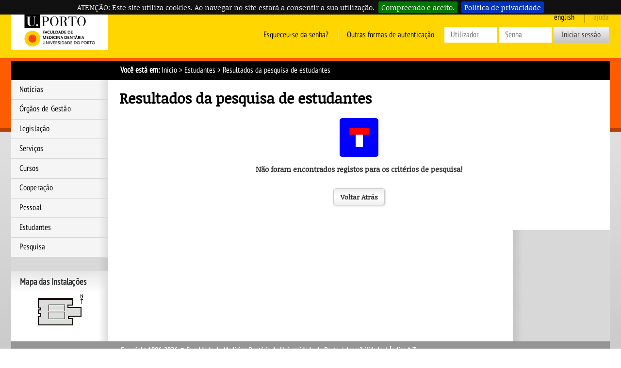

--- FILE ---
content_type: text/html; charset=iso-8859-15
request_url: https://sigarra.up.pt/fmdup/pt/FEST_GERAL.FEST_LIST?pv_curso_id=25001&pv_em=2023&pv_estado=1
body_size: 24773
content:
<!DOCTYPE HTML PUBLIC "-//W3C//DTD HTML 4.01 Transitional//EN" "http://www.w3.org/TR/html4/loose.dtd">
<html lang="pt" dir="ltr">
<head>
<link rel="apple-touch-icon" sizes="57x57" href="/apple-touch-icon-57x57.png" /><link rel="apple-touch-icon" sizes="114x114" href="/apple-touch-icon-114x114.png" /><link rel="apple-touch-icon" sizes="72x72" href="/apple-touch-icon-72x72.png" /><link rel="apple-touch-icon" sizes="144x144" href="/apple-touch-icon-144x144.png" /><link rel="apple-touch-icon" sizes="60x60" href="/apple-touch-icon-60x60.png" /><link rel="apple-touch-icon" sizes="120x120" href="/apple-touch-icon-120x120.png" /><link rel="apple-touch-icon" sizes="76x76" href="/apple-touch-icon-76x76.png" /><link rel="apple-touch-icon" sizes="152x152" href="/apple-touch-icon-152x152.png" /><link rel="icon" type="image/png" href="/favicon-16x16.png" sizes="16x16" /><link rel="icon" type="image/png" href="/favicon-32x32.png" sizes="32x32" /><link rel="icon" type="image/png" href="/favicon-96x96.png" sizes="96x96" /><link rel="icon" type="image/png" href="/favicon-160x160.png" sizes="160x160" /><meta name="msapplication-TileColor" content="#000000" /><meta name="msapplication-TileImage" content="/mstile-144x144.png" /><meta name="msapplication-square70x70logo" content="/mstile-70x70.png" /><meta name="msapplication-square150x150logo" content="/mstile-150x150.png" /><meta name="msapplication-square310x310logo" content="/mstile-310x310.png" />
<meta name="viewport" content="width=device-width">
<meta http-equiv="Content-Type" content="text/html;charset=iso-8859-15">
<link rel="canonical" href="https://sigarra.up.pt/fmdup/pt/fest_geral.fest_list?pv_curso_id=25001&pv_em=2023&pv_estado=1" />
<link rel="alternate" href="https://sigarra.up.pt/fmdup/pt/fest_geral.fest_list?pv_curso_id=25001&pv_em=2023&pv_estado=1" hreflang="pt" />
<link rel="alternate" href="https://sigarra.up.pt/fmdup/en/fest_geral.fest_list?pv_curso_id=25001&pv_em=2023&pv_estado=1" hreflang="en" />
<meta name="author" content="Faculdade de Medicina Dentária da Universidade do Porto ">
<!--start css -->
<link rel="stylesheet" type="text/css" href="/fmdup/pt/css/10862" media="screen,print">
<link rel="stylesheet" type="text/css" href="/fmdup/pt/css/10582" media="screen,print">
<link rel="stylesheet" type="text/css" href="/fmdup/pt/css/11542" media="screen,print">
<link rel="stylesheet" type="text/css" href="/fmdup/pt/css/11543" media="screen,print">
<link rel="stylesheet" type="text/css" href="/fmdup/pt/css/10632" media="screen,print">
<link rel="stylesheet" type="text/css" href="/fmdup/pt/css/10599" media="screen,print">
<link rel="stylesheet" type="text/css" href="/fmdup/pt/css/10600" media="print">
<link rel="stylesheet" type="text/css" href="/fmdup/pt/css/10597" media="screen,print">
<link rel="stylesheet" type="text/css" href="/fmdup/pt/css/10629" media="print">
<link rel="stylesheet" type="text/css" href="/fmdup/pt/css/11282" media="screen,print">
<link rel="stylesheet" type="text/css" href="/fmdup/pt/css/11702" media="screen">
<link rel="stylesheet" type="text/css" href="/fmdup/pt/css/10669" media="screen,print,handheld">

<!--end css -->
<title>FMDUP - Resultados da pesquisa de estudantes</title>

<script type="text/javascript" src="js/web_base.js"></script>

<script type="text/javascript" src="/fmdup/pt/js/jquery.js"></script>
<script type="text/javascript" src="/fmdup/pt/js/jquery-migrate.js"></script>
<script type="text/javascript" src="/fmdup/pt/js/bootstrap.min.js"></script>

<script type="text/javascript" src="/fmdup/pt/js/jquery.cookiebar.js"></script>
<link rel="stylesheet" type="text/css" href="/fmdup/pt/css/11362">
<noscript><div id="cookie-bar" class="fixed"><p>ATENÇÃO: Este site utiliza cookies. Ao navegar no site estará a consentir a sua utilização.<a href="web_page.aceita_cookies?pv_address=FEST_GERAL.FEST_LIST?pv_curso_id=25001-ypv_em=2023-ypv_estado=1" class="cb-enable">Compreendo e aceito.</a><a href="https://www.up.pt/portal/pt/politica-de-privacidade/" class="cb-policy">Política de privacidade</a></p></div></noscript>

</head>
<body >
<div class="saltar" tabindex="0">Saltar para:<ul><li><a href="#ancora-conteudo" accesskey="c">Conteúdo (tecla de atalho: c)</a></li><li><a href="#ancora-opcoes" accesskey="o">Opções (tecla de atalho: o)</a></li><li><a href="#ancora-menu" accesskey="m">Menu Principal (tecla de atalho: m)</a></li><li><a href="#ancora-login" accesskey="s">Iniciar sessão autenticada (tecla de atalho: s)</a></li></ul></div>
<div id="involucro">
<div id="cabecalho">
<a href="web_page.Inicial" title="Ligação à página Inicial"><img src="/fmdup/pt/imagens/LogotipoSI" alt="Logótipo"  title="Logótipo"   id="logotipo" width="400" height="160"></a>
<link rel="stylesheet" href="/lib/bootstrap/css/bootstrap.min.css">
<script type="text/javascript" src="/lib/bootstrap/js/bootstrap.min.js"></script>

<link rel="stylesheet" href="/lib/font-awesome/css/font-awesome.min.css"><a href="#" data-element-to-toggle="#colunaprincipal" id="toggle-coluna-principal" aria-hidden="true">
  <div class="visibilidade-coluna-esquerda">
    <span class="fa fa-bars" aria-hidden="true"></span>
    <span class="acs">Comuta visibilidade da coluna esquerda</span>
  </div>
</a><div id="cabecalho-conteudo-1">
<div class="logotipo-alternativo" aria-hidden="true">
  <a href="web_page.Inicial" title="Ligação à página Inicial"><img src="imagens/LogotipoSI" alt="Logótipo" title="Logótipo" id="logotipo" width="200" height="80"></a>
</div></div><div id="cabecalho-conteudo-2">
<div class="cabecalho-agregador"><a href="/fmdup/en/FEST_GERAL.FEST_LIST?pv_curso_id=25001&pv_em=2023&pv_estado=1" class="idioma en" title="This Page in English">
English
</a>
<img src="/fmdup/pt/imagens/DestaqueBranco" class="destaque" alt="FMDUP"><span class="ajuda-contextual" title="A Ajuda Contextual não se encontra disponível">
ajuda
</span>
<div class="autenticacao nao-autenticado">
<div class="login-alternativo" aria-hidden="true">
<a href="vld_validacao.login?p_address=WEB_PAGE.INICIAL&p_app=43&p_amo=10033">
<span class="fa fa-unlock" aria-hidden="true">
</span>
<span class="acs">
Login
</span>
</a>
</div>
<form action="vld_validacao.validacao" method="post">
<input type="hidden" name="p_app" value="43">
<input type="hidden" name="p_amo" value="10033">
<a name="ancora-login"></a>
<a href="gent_geral.list_services" title="Clique aqui para recuperar o acesso ao SIGARRA" class="recuperacao-de-acesso">Esqueceu-se da senha?</a>
<a href="vld_validacao.login?p_address=FEST_GERAL.FEST_LIST?pv_curso_id=25001-y-pv_em=2023-y-pv_estado=1&p_app=43&p_amo=10033" title="Outras formas de autenticação" class="outras-autenticacoes">Outras formas de autenticação</a>
<input type="hidden" name="p_address" value="FEST_GERAL.FEST_LIST?pv_curso_id=25001-y-pv_em=2023-y-pv_estado=1">
<input type="text" name="p_user" title="Introduza o utilizador" placeholder="Utilizador" id="user" autocomplete="off" data-cip-id="user">
<input type="password" autocomplete="off" name="p_pass" title="Introduza a senha" placeholder="Senha" id="pass" autocomplete="off" data-cip-id="pass">
<button value="Iniciar sessão" type="submit">Iniciar sessão</button>
</form>
</div>
</div><a href="#" data-element-to-toggle="#colunaextra" id="toggle-coluna-secundaria" aria-hidden="true">
  <div class="visibilidade-coluna-direita">
    <span class="fa fa-ellipsis-v" aria-hidden="true"></span>
    <span class="acs">Comuta visibilidade da coluna direita</span>
  </div>
</a></div>
</div>
<div id="barralocalizacao"><strong>Você está em:</strong> <a href="web_page.inicial" title="Início" >Início</a> &gt; <a href="fest_geral.fest_query" title="Estudantes" >Estudantes</a><span class="pagina-atual"> &gt; Resultados da pesquisa de estudantes</span></div>
<div id="envolvente">
<div id="colunaprincipal"><!-- Inicio Coluna Principal -->
<nav><div id="menu-navegacao">
<div id="menu-navegacao-cabecalho">Menu Principal</div>
<div id="menu-navegacao-conteudo"><a name="ancora-menu" class="ecra"></a>
<ul>
<li><a href="NOTICIAS_GERAL.LISTA_NOTICIAS" title="Notícias" class="menu-navegacao-conteudo-1">Notícias</a></li>
<li><a href="web_base.gera_pagina?P_pagina=1185" title="Órgãos de Gestão" class="menu-navegacao-conteudo-2">Órgãos de Gestão</a></li>
<li><a href="LEGISLACAO_GERAL.LISTA_TEMAS" title="Legislação" class="menu-navegacao-conteudo-3">Legislação</a></li>
<li><a href="uni_geral.nivel_list?pv_nivel_id=20" title="Serviços" class="menu-navegacao-conteudo-5">Serviços</a></li>
<li><a href="cur_geral.cur_inicio" title="Cursos" class="menu-navegacao-conteudo-6">Cursos</a></li>
<li><a href="web_base.gera_pagina?p_pagina=1823" title="Cooperação" class="menu-navegacao-conteudo-7">Cooperação</a></li>
<li><a href="func_geral.formquery" title="Pessoal" class="menu-navegacao-conteudo-8">Pessoal</a></li>
<li><a href="web_base.gera_pagina?p_pagina=1170" title="Estudantes" class="menu-navegacao-conteudo-9">Estudantes</a></li>
<li><a href="web_base.gera_pagina?p_pagina=1831" title="Pesquisa" class="menu-navegacao-conteudo-10">Pesquisa</a></li>
</ul></div></div></nav> <!-- end navegacao-menu -->
<div id="caixa-campus">
<div id="caixa-campus-cabecalho">
Mapa das Instalações
</div>
<div id="caixa-campus-conteudo">
<div class="planta-involucro">
<map name="mapaTYoBBQwz"><AREA SHAPE = "POLY" COORDS = " 12,  14,  83,  15,  83,  26,  74,  26,  74,  32,  101,  31,  101,  49,  75,  49,  75,  55,  84,  54,  83,  67,  14,  67,  13,  49,  19,  49,  18,  42,  13,  43,  14,  36,  19,  37,  20,  31,  14,  31,  14,  31,  13,  15" HREF = "instal_geral.edificio_view?pv_id=1321" alt="Principal"></map>
<img src="instal_geral2.get_mapa?pv_id=70801" usemap="#mapaTYoBBQwz">
</div>
</div>
</div>
<!--Fim do Mapa das Instalações-->
</div><!-- end colunaprincipal -->
<div id="colunaextra"><!-- Início da Coluna Extra -->
</div><!-- end Coluna Extra -->
<div id="conteudo"><div id="conteudoinner">
<h1 id="seccao"></h1>
<a name="ancora-conteudo" class="ecra"></a>
<h1>Resultados da pesquisa de estudantes</h1>
<script type="text/javascript" src="/fmdup/pt/js/jquery-si-ext.js"></script>
<script type="text/javascript" src="/fmdup/pt/js/jquery.facebox.js"></script>
<script type="text/javascript" src="/fmdup/pt/js/jquery-wztooltip.js"></script>
<link rel="stylesheet" type="text/css" href="/fmdup/pt/js/yui-tabview.css">
<link rel="stylesheet" type="text/css" href="/fmdup/pt/css/10982">
<script type="text/javascript" src="/fmdup/pt/js/yui-yahoo-dom-event.js"></script>
<script type="text/javascript" src="/fmdup/pt/js/yui-element.js"></script>
<script type="text/javascript" src="/fmdup/pt/js/yui-connection.js"></script>
<script type="text/javascript" src="/fmdup/pt/js/yui-tabview.js"></script>
<script type="text/javascript" src="/fmdup/pt/js/jquery.formval.js"></script>
<script type="text/javascript" src="/fmdup/pt/js/jquery.blockUI.js"></script>
<script type="text/javascript" src="/fmdup/pt/js/jquery.form.js"></script>
<script LANGUAGE="JavaScript" TYPE="text/javascript">
<!--



            var imgHtmlLoad = '< img src = "imagens/loading_ajax" alt = "A Carregar..." title = "A Carregar..." class="border0" >';
            var myNextPostAjaxFun = "";
            var execMyNextPostAjaxFun = false;
            var myCurrJQForm = null;
            var timeout = null;

            var postAjaxOptions = {
                beforeSubmit: valForm,
                success: valPostResponse
            };

            jQuery(document).ready(function ($) {
                actAll();
            });

            $(document).bind("close.facebox", function () {
                evalMyNextPostAjaxFun();
                $("#div_webga_facebox").remove();
            });

            function pedidoAjax(procedimento, parametros, div_actualizacao, showInBox, force, delay) {
                var msec = 0;
                if (timeout) clearTimeout(timeout);
                if (delay > 0) msec = delay;
                if (div_actualizacao && $("#" + div_actualizacao).html() != imgHtmlLoad) {
                    if (force == null || force == true)
                        $("#" + div_actualizacao).html(imgHtmlLoad);
                    else if (force == false && $("#" + div_actualizacao).html() == "")
                        $("#" + div_actualizacao).html(imgHtmlLoad);
                }
                if (!(force == false && $("#" + div_actualizacao).html() != ""))
                    timeout = setTimeout(function () {
                        $.ajax({
                            url: procedimento,
                            data: parametros,
                            success: function (resp) {
                                resp = resp.replace("\n", "");
                                if (showInBox == true)
                                    jQuery.facebox('< div id = "div_webga_facebox" >' + resp + '</div > <div id="div_webga_facebox_sub" style="visibility: hidden; display:none"></div');
                                else
                                    $("#" + div_actualizacao).html(resp);
                                actAll();
                            }
                        });
                    }, msec);
            }

            function valForm(formData, jqForm, options) {
                myCurrJQForm = jqForm;
                if ($(jqForm).validarForm()) {
                    $.blockUI({
                        css: {
                            border: "none",
                            padding: "15px",
                            backgroundColor: "#000",
                            "-webkit - border - radius": "10px",
                            "-moz - border - radius": "10px",
                            opacity: ".5",
                            color: "#fff"
                        }
                    });
                    return true;
                }
                return false;
            }

            function valPostResponse(responseText, statusText) {
                $.unblockUI();
                responseText = responseText.replace("\n", "");
                showFormResponse(responseText);
            }

            function showFormResponse(responseText) {
                var divfacebox = document.getElementById("div_webga_facebox");
                if (divfacebox != null) {
                    if (responseText.indexOf("##GESSIERRO##") >= 0) {
                        responseText = responseText.replace("##GESSIERRO##", "");
                        $("#div_webga_facebox_sub").html(responseText + '< p class= "formulariobotoes" > <input type="button" value="Voltar" onclick = "javascript:toggle_divs(\"div_webga_facebox_sub\",\"div_webga_facebox\");" ></p>' );
                    }
                    else {
                        if (responseText.indexOf("##GESSIWARNING##") >= 0) {
                            responseText = responseText.replace("##GESSIWARNING##", "");
                            $("#div_webga_facebox_sub").html(responseText + '< p class= "formulariobotoes" > <input type="button" value="Voltar" onclick="javascript:toggle_divs(\"div_webga_facebox_sub\",\"div_webga_facebox\");"><p class="formulariobotoes"><input type="button" value="Continuar" onclick="javascript:submitFormAvisosOff();"></p>');
                        }
                        else {
                            execMyNextPostAjaxFun = true;
                            $("#div_webga_facebox_sub").html(responseText + '<p class="formulariobotoes"><input type="button" value="Continuar" onclick="closeFacebox();"></p>');
                        }
                    }
                    toggle_divs("div_webga_facebox", "div_webga_facebox_sub");
                }
                else {
                    if (responseText.indexOf("##GESSIERRO##") < 0) {
                        execMyNextPostAjaxFun = true;
                    }
                    else {
                        responseText = responseText.replace("##GESSIERRO##", "");
                    }
                    if (responseText.length > 0)
                        jQuery.facebox(responseText
                            + '<p class="formulariobotoes"><input type="button" value="Continuar" onclick="closeFacebox();"></p>');
                }
            }

            function evalMyNextPostAjaxFun() {
                if (myNextPostAjaxFun != "") {
                    try {
                        eval(myNextPostAjaxFun);
                    } catch (err) {
                    }
                }
                myNextPostAjaxFun = "";
                execMyNextPostAjaxFun = false;
            }

            function submitFormAvisosOff() {
                var input = $("[name=PV_CONFIRMADO]");
                if (input.length == 0) {
                    var el = document.createElement("input");
                    el.type = "hidden";
                    el.name = "PV_CONFIRMADO";
                    el.value = "S";
                    myCurrJQForm.append(el);
                }
                else {
                    input[0].value = "S";
                }
                myCurrJQForm.submit();
            }

            function toggle_divs(idTab1, idTab2) {
                $("#" + idTab1).hide();
                $("#" + idTab1).css({ visibility: "hidden" });
                $("#" + idTab2).show();
                $("#" + idTab2).css({ visibility: "visible" });
            }

            function allTabViews() {
                var myTab;
                var arr = $("div[rel*=tabview]");
                for (var i = 0; i < arr.length; i++) {
                    myTab = new YAHOO.widget.TabView($(arr).get(i).id);
                    $(arr).get(i).rel = "";
                }
            }

            function allFormVals() {
                //converte todos os forms com o atributo rel=formvaljs
                $("form[rel *= formvaljs]").jqueryValForm();
                //retira o rel para não ser convertido novamente
                $("form[rel*=formvaljs]").attr("rel", "");
            }

            function allFormAjax() {
                //converte todos os forms com o atributo rel=formajaxsubmit
                $("form[rel *= formajaxsubmit]")
                    .bind("submit", function () {
                        $(this).ajaxSubmit(postAjaxOptions)
                        return false;
                    });
                //retira o rel para não ser convertido novamente
                $("form[rel*=formajaxsubmit]").attr("rel", "");
            }
            function actAll() {
                //Inicializa todas as Tabs
                allTabViews();
                //Inicializa todos os Forms Vals
                allFormVals();
                //Inicializa todos os Forms Ajax
                allFormAjax();
            }

            //Função que fecha todas as faceboxes
            function closeFacebox() {
                jQuery(document).trigger("close.facebox");
            }
        

-->
</script>
<div id="erro">
<!-- ##GESSIERRO## -->
<p class="c"><img src="/fmdup/pt/imagens/SemRegistos" alt="Não foram encontrados registos"  title=""   class="border0" width="80" height="80"></p>
<p class="erro-nota">Não foram encontrados registos para os critérios de pesquisa!</p><p />
<noscript>
<form action="" method="get" name="voltar">
<div class="formulario-botoes"><input type="submit" value="Voltar Atrás" title="Voltar Atrás" class="voltar-atras"></div></form></noscript>
<script type="text/javascript">
document.write('<div class="formulario-botoes"><input type="submit" onclick="javascript:window.history.back();return false;" value="Voltar Atrás" title="Voltar Atrás" class="voltar-atras"></div>');
</script>
</div>
<script type="text/javascript">jQuery(document).ready(function($) {
$.cookieBar({message: 'ATENÇÃO: Este site utiliza cookies. Ao navegar no site estará a consentir a sua utilização.', acceptText: 'Compreendo e aceito.', fixed: true,policyButton: true,policyText: 'Política de privacidade',policyURL: 'https://www.up.pt/portal/pt/politica-de-privacidade/'});
});</script>
</div><!-- end conteudoinner--></div><!-- end conteudo-->
</div><!-- end envolvente -->
<div class="limpar"></div>
<div id="ferramentas">
<span id="imprimir-extra"><script type="text/javascript">
//<![CDATA[document.write('<a href="javascript:window.print()">Versão para Impressão<\/a>')
//]]>
</script></span>
<span id="recomendar"><a href="mailto:?subject=Penso%20que%20isto%20te%20pode%20interessar:%20FMDUP%20-%20Resultados%20da%20pesquisa%20de%20estudantes&amp;body=Penso%20que%20isto%20te%20pode%20interessar:%20FMDUP%20-%20Resultados%20da%20pesquisa%20de%20estudantes.%20%250A%250Ahttp://sigarra.up.pt/fmdup/pt/FEST_GERAL.FEST_LIST?pv_curso_id=25001%26pv_em=2023%26pv_estado=1">Recomendar Página</a></span>
<script type="text/javascript">
document.write('<span id="favoritos"><a href = "javascript:AddToFavorites()" title="Adicionar aos Favoritos">Adicionar aos Favoritos<\/a><\/span>');
</script>
<span id="voltar-topo">
<a href="#conteudo">Voltar ao Topo</a></span></div><!-- end ferramentas -->
<div id="rodape">

<span id="rodape-copyright"><a href="web_base.gera_pagina?p_pagina=COPYRIGHT">Copyright 1996-2026 &copy; Faculdade de Medicina Dentária da Universidade do Porto </a></span>
<span id="rodape-termos">&nbsp;I&nbsp;<a href="web_base.gera_pagina?p_pagina=TERMOS%20E%20CONDICOES">Termos e Condições</a></span>
<span id="rodape-acessibilidade">&nbsp;I&nbsp;<a href="web_base.gera_pagina?p_pagina=ACESSIBILIDADE">Acessibilidade</a></span>
<span id="rodape-az">&nbsp;I&nbsp;<a href="az_geral.az?pct_id=43">Índice A-Z</a></span>
<br>
<span id="rodape-geracao">Página gerada em: 2026-01-27 às 17:40:50</span>

 | <span id="rodape-pd"><a href="https://www.up.pt/portal/pt/politica-de-privacidade/" title="Ligação ao Portal UP.PT">Política de Privacidade</a></span> | <span id="rodape-pd"><a href="https://www.up.pt/portal/pt/politica-de-protecao-de-dados-pessoais/" title="Ligação ao Portal UP.PT">Política de Proteção de Dados Pessoais</a> | <a href="https://up.pt/denuncias" title="Ligação ao Portal da Denúncia U.Porto">Denúncias</a> | <a href="https://www.livroamarelo.gov.pt/search?e=CES:ORG:000026562" title="Ligação ao Portal Livro Amarelo Governo">Livro Amarelo Eletrónico</a></span><script type="text/javascript">
$(function() {
    /*function setHeights() {
        var uiReferencia = null,
            uiElementos = $("#colunaprincipal, #colunaextra, #conteudo-extra, #conteudo-principal, #conteudo");

        $("#conteudo").css({height: "auto"});
        uiElementos.each(function(index, elemento) {
            var uiElemento = $(elemento);

            if (!uiReferencia || uiElemento.outerHeight() > uiReferencia.outerHeight()) {
                uiReferencia = uiElemento;
            }
        });

        uiElementos.each(function(index, elemento) {
            var uiElemento = $(elemento);

            uiElemento.height(uiElemento.height() + (uiReferencia.outerHeight() - uiElemento.outerHeight()));
        });
    }

    setTimeout(setHeights, 300);*/

$("*[data-element-to-toggle]").on("click", function(event) {
   event.preventDefault();
   $($(this).attr("data-element-to-toggle")).toggle();
});

/*$(window).on("resize", function (event) {
   setTimeout(setHeights, 300);
   $("[data-element-to-toggle]").each(function(index, elemento) {
      var uiElemento = $(elemento);
      if (!uiElemento.find("> div").is(":visible")) {
         $(uiElemento.attr("data-element-to-toggle")).css({"display": ""});
      }
   });
});*/
})
</script></div><!-- end rodape -->
</div><!-- end involucro -->
<!-- Powered by GESSI: (c) 1996-2026 Universidade do Porto (Portugal) -->
<!-- Piwik -->
<script type="text/javascript">
	var siteIdsArr = [18,5],
		pkBaseURL = (("https:" == document.location.protocol) ? "https://piwik.up.pt/" : "http://piwik.up.pt/"),
        oBody = document.getElementsByTagName('body')[0],
        oScript = document.createElement('script');
    
    function onLibLoaded() {
        try {
            for (var i = 0; i < siteIdsArr.length; i++) {
                var piwikTracker = Piwik.getTracker(pkBaseURL + "piwik.php", siteIdsArr[i]);
                piwikTracker.trackPageView();
                piwikTracker.enableLinkTracking();
            }
        } catch( err ) { console.log(err);}
    }
        
    oScript.type = 'text/javascript';
    oScript.src = pkBaseURL + "piwik.js";
    // most browsers
    oScript.onload = onLibLoaded;
    // IE 6 & 7
    oScript.onreadystatechange = function() {
        if (this.readyState == 'complete') {
            onLibLoaded();
        }
    }
    oBody.appendChild(oScript);
</script>
<noscript>
<p>
<img src="https://piwik.up.pt/piwik.php?idsite=18" style="border:0" alt="" />
</p>
</noscript>
<!-- End Piwik Tracking Code -->
</body>
</html>


--- FILE ---
content_type: text/css; charset=iso-8859-15
request_url: https://sigarra.up.pt/fmdup/pt/css/11543
body_size: 3879
content:
html {
	font-size: 1em !important;
	}
			
body {
	/* font-size: .95em !important; */
	}
	
table {
	border-collapse: separate !important;
	border-spacing: 1px !important;
	font-size: .8em;
	}
				
table table {
	border-collapse: separate !important;
	border-spacing: 1px !important;
	font-size: 1em;
	}
				
table table table {
	border-collapse: separate !important;
	border-spacing: 1px !important;
	font-size: 1.2em;
	}
				
td {
	padding: .2em .5em !important;
	}
	
div.informa, div.aviso, div.info {
	font-size: 1em;
	margin: 1.5em 0;
	}
	
/* Ediï¿œï¿œo da foto pessoal */
		
img.editar-imagem-editar {
	width: 32px;
	height: 32px;
	}
				
/* Avisos e Informaï¿œï¿œes */
		
div.aviso img, div.informa img {
	padding-right: 0;
	margin-right: .5em;
	}

/*--------------------*/
/* FUNï¿œï¿œES DUPLICADAS */
/*--------------------*/

img.encaixar {
	max-width: 100%;
	height: auto;
	margin-left: auto;
	margin-right: auto;
	display: block;
	}
				
img.encaixar20 {
	max-width: 100%;
	width: 20%;
	height: auto;
	margin-left: auto;
	margin-right: auto;
	display: block;
	}
				
img.encaixar40 {
	max-width: 100%;
	width: 40%;
	height: auto;
	margin-left: auto;
	margin-right: auto;
	display: block;
	}
				
img.encaixar50 {
	max-width: 100%;
	width: 50%;
	height: auto;
	margin-left: auto;
	margin-right: auto;
	display: block;
	}
				
img.encaixar60 {
	max-width: 100%;
	width: 60%;
	height: auto;
	margin-left: auto;
	margin-right: auto;
	display: block;
	}
				
img.encaixar80 {
	max-width: 100%;
	width: 80%;
	height: auto;
	margin-left: auto;
	margin-right: auto;
	display: block;
	}
			
img.encaixar100 {
	width: 100%;
	height: auto;
	display: block;
	}
				
span.image.fit img {
	width: 100% !important;
	height: auto !important;
	}
				
span.image.fit img.destaque {
	display: block;
	width: 100%;
	}
	
.espacar {
	margin-top: 1.5em;
	margin-bottom: 1.5em;
	}
	
dl.caixa-central {
	box-shadow: 0 0 10px rgba(0,0,0,.25);
	}
			
dl.caixa-central dt {
	font-size: 1.1em;
	color: #fff;
	background-color: #888;
	margin: 0;
	padding: .25em .5em;
	text-align: center;
	}
				
dl.caixa-central dd {
	background-color: #efefef;
	margin: 0;
	padding: .5em;
	}
				
dl.caixa-central dd ul {
	margin: .25em 0;
	padding: 0 0 0 1.5em;
	}
				
.destacar {
	display: block;
	background-color: #ebebeb !important;
	padding: 1em 1.5em;
	border-left: 4px solid #e01a22;
	font-size: 1.2em;
	text-decoration: none;
	font-weight: bold;
	box-shadow: 0 0;
	box-shadow: 0 0 10px rgba(0,0,0,.25);
	margin: .5em 0;
	text-align: center;
	}
				
.destacar-menor {
	display: block;
	background-color: #ebebeb !important;
	padding: 1em 1.5em;
	border-left: 4px solid #e01a22;
	text-decoration: none;
	box-shadow: 0 0;
	box-shadow: 0 0 10px rgba(0,0,0,.25);
	margin: .5em 0;
	text-align: center;
	}
				
a.destacar:link, a.destacar:visited, a.destacar-menor:link, a.destacar-menor:visited {
	text-decoration: none;
	}
				
a.destacar:active, a.destacar:hover, a.destacar-menor:active, a.destacar-menor:hover {
	text-decoration: underline;
	}
				
.destacar div.container-fluid, .destacar-menor div.container-fluid {
	font-size: .8em;
	font-weight: normal;
	text-align: left;
	}
				
.destacar p, .destacar-menor p {
	text-align: left;
	font-weight: normal;
	font-size: .8em;
	}
				
.destacar h1, .destacar h2, .destacar h3, .destacar h4, .destacar-menor h1, .destacar-menor h2, .destacar-menor h3, .destacar-menor h4 {
	margin-top: 0;
	}
	
		/* Compatibilizar AVDOC */
		
			#menu_navegacao {
				font-size: 8px;
				font-family: "Trebuchet MS";
				}
				
			div.item {
				height: auto !important;
				}
				
			div.item-cont {
				font-size: 0.8em;
				height: 248px !important;
				}

--- FILE ---
content_type: text/css; charset=iso-8859-15
request_url: https://sigarra.up.pt/fmdup/pt/css/11702
body_size: 31179
content:
/* SIGARRA2022-CSS */

/* CSS Específica (Início) */

div.bfs {
	display: none !important;
}

div.refrescamento {
	display: none !important;
}

	body {
		background: rgb(199,199,199);
		filter: progid:DXImageTransform.Microsoft.gradient( startColorstr='#e01a21', endColorstr='#c7c7c7', GradientType=0 );
		background: linear-gradient(to bottom, rgb(255,214,0) 0%, rgb(255,214,0) 7.5em, rgb(255,92,0) 7.5em, rgb(255,92,0) 16.5em, rgb(179,65,0) 16.5em, rgb(179,65,0) 17em, rgb(224,224,224) 17em, rgb(199,199,199) 100%);
		background-repeat: no-repeat;
		}
		
	@media (max-width: 900px) {
		div.logotipo-alternativo{
			width: 70px;
			height: 64px;
			}
		div.logotipo-alternativo img#logotipo {
			clip: rect(0,50px,64px,10px);
			}
		}
		
	a.idioma.en:link, a.idioma.pt:link, a.idioma.en:visited, a.idioma.pt:visited {
		color: #000;
		}
			
	a.idioma.en:active, a.idioma.pt:active, a.idioma.en:hover, a.idioma.pt:hover {
		color: #000 !important;
		}

	span.idioma.en, span.idioma.pt {
		color: rgba(0,0,0,.25);
		}

	a.ajuda-contextual {
		color: #000;
		border-left: 1px solid #000;
			}
		
	a.ajuda-contextual.en:link, a.ajuda-contextual.pt:link, a.ajuda-contextual.en:visited, a.ajuda-contextual.pt:visited {
		color: #000;
		}
			
	a.ajuda-contextual.en:active, a.ajuda-contextual.pt:active, a.ajuda-contextual.en:hover, a.ajuda-contextual.pt:hover {
		color: #000 !important;
		}
			
	a.ajuda-contextual:active, a.ajuda-contextual:active, a.ajuda-contextual:hover, a.ajuda-contextual:hover {
		color: #000 !important;
		}

	span.ajuda-contextual {
		color: rgba(0,0,0,.25);
		border-left: 1px solid #000;
		}
			
	a.recuperacao-de-acesso:link, a.recuperacao-de-acesso:visited {
		color: #000;
		}
			
	a.recuperacao-de-acesso:active, a.recuperacao-de-acesso:hover {
		color: #000 !important;
		}

	a.outras-autenticacoes:link, a.outras-autenticacoes:visited {
		color: #000;
		}
			
	a.outras-autenticacoes:active, a.outras-autenticacoes:hover {
		color: #000 !important;
		}

/* CSS Específica (Fim) */

/* ****************************************************************************************************** */

/* CSS Comum (Início) */

	/* Erase */
	
		table.tableformata {
			border-collapse: collapse !important;
			}
	
		td.formulario-legendatopo {
			text-align: right;
			font-weight: bold;
			padding-right: .5em;
			vertical-align: top;
			}
			
		td p {
			margin-top: 0;
			}
			
		input.calendario-automatico, select.calendario-automatico {
			width: 10em;
			}
		
		/* Compatibilizar AVDOC */
		
			#menu_navegacao {
				font-size: 8px;
				font-family: "Trebuchet MS";
				}
				
			div.item {
				height: auto;
				}
				
			div.item-cont {
				font-size: 0.8em;
				}
				
		/* Edição da foto pessoal */
		
			img.editar-imagem-editar {
				width: 32px;
				height: 32px;
				}
				
		/* Avisos e Informações */
		
			div.aviso img, div.informa img {
				padding-right: 0;
				margin-right: .5em;
				}
				
		/* TreeView */
		
			ul.treeview li {
				margin-bottom: 0 !important;
				padding-left: 1.5em;
				}
			
			ul.treeview li.collapsable, ul.treeview li.expandable {
				padding-left: 1.1em;
				}
				
			ul.treeview li.collapsable a {
				padding-left: .5em;
				}
				
			ul.treeview li.collapsable div, ul.treeview li.expandable div {
				padding-right: 1.5em;
				}
				
		/* Tabs YUI */
		
			div#conteudo li.ui-state-active {
				margin-bottom: 0;
				margin-top: 0;
				}
				
		/* Plano de Estudo */
		
		table.dadossz table.dadossz table.dadossz {
				font-size: 1.2em;
				}
				
	/* Configurações Básicas */

		@font-face {
			font-family: 'NoticiaText';
			font-style: normal;
			font-weight: 400;
			src: url(/fonts/NoticiaText.woff2) format('woff2');
			}

		@font-face {
			font-family: 'PTSansNarrow';
			font-style: normal;
			font-weight: 400;
			src: url(/fonts/PT-Sans-Narrow.woff) format('woff');
			}
	
		html {
			font-size: 1em !important;
			}
			
		body {
			font-family: "NoticiaText", serif !important;
			margin: 0;
			padding: 1.5em;
			font-size: .95em !important;
			}

		a:link {
			color: #000; /*#8f6900; #1179a6*/
			text-decoration: underline;
			}

		a:visited {
			color: #666; /*#757575; #62808c*/
			text-decoration: underline;
			}

		a:active {
			color: #b38300 !important; /*#169ed9*/
			text-decoration: underline;
			}

		a:hover {
			color: #b38300 !important; /*#169ed9*/
			text-decoration: underline;
			}
			
		a:focus {
			color: #b38300 !important; /*#169ed9*/
			text-decoration: underline;
			}
			
		div.limpar {
			height: 0px;
			}
		
	/* Cabeçalho */

		div#cabecalho {
			margin: 0 0 1.5em 0;
			border-width: 0;
			background-color: transparent;
			}
			
		div#cabecalho-conteudo-2 {
			display: block;
			top: 1.5em;
			right: 1.5em;
			margin: 0;
			padding: 0;
			font-family: "PTSansNarrow";
			font-size: 1.1em;
			text-align: right;
			}
			
		div.cabecalho-agregador {
			float: left;
			}

		div#cabecalho-conteudo-2 input {
			font-family: "PTSansNarrow";
			border-width: 0;
			border-radius: 0;
			padding: .25em .75em;
			font-size: 1em;
			box-sizing: content-box;
			width: 5em;
			}

		div#cabecalho-conteudo-2 button {
			font-family: "PTSansNarrow";
			border-radius: 0;
			padding: .25em 1em;
			margin: 0;
			background-color: #ccc;
			border: none;
			display: inline-block;
			font-size: 1em;
			box-sizing: content-box;
			background: #f5f5f5;
			background: linear-gradient(to bottom, #f5f5f5 0%,#c4c4c4 100%);
			filter: progid:DXImageTransform.Microsoft.gradient( startColorstr='#f5f5f5', endColorstr='#c4c4c4',GradientType=0 );
			font-weight: normal;
			cursor: pointer;
			}
			
		div.logotipo-alternativo {
			display: none;
			}

		div.login-alternativo {
			display: none;
			}

		a.idioma.en, a.idioma.pt {
			display: inline-block;
			padding: 0 1em .5em 0;
			text-transform: lowercase;
			}
			
		a.idioma.en:link, a.idioma.pt:link, a.idioma.en:visited, a.idioma.pt:visited {
			text-decoration: none;
			}
			
		a.idioma.en:active, a.idioma.pt:active, a.idioma.en:hover, a.idioma.pt:hover {
			text-decoration: underline;
			}

		span.idioma.en, span.idioma.pt {
			display: inline-block;
			padding: 0 1em .5em 0;
			text-transform: lowercase;
			}

		a.ajuda-contextual {
			display: inline-block;
			padding-left: 1em;
			text-transform: lowercase;
			}
			
		a.ajuda-contextual.en:link, a.ajuda-contextual.pt:link, a.ajuda-contextual.en:visited, a.ajuda-contextual.pt:visited {
			text-decoration: none;
			}
			
		a.ajuda-contextual.en:active, a.ajuda-contextual.pt:active, a.ajuda-contextual.en:hover, a.ajuda-contextual.pt:hover {
			text-decoration: underline;
			}
			
		a.ajuda-contextual:active, a.ajuda-contextual:active, a.ajuda-contextual:hover, a.ajuda-contextual:hover {
			text-decoration: underline;
			}

		span.ajuda-contextual {
			display: inline-block;
			padding-left: 1em;
			text-transform: lowercase;
			}
			
		a.recuperacao-de-acesso:link, a.recuperacao-de-acesso:visited {
			padding: 1em;
			text-decoration: none;
			}
			
		a.recuperacao-de-acesso:active, a.recuperacao-de-acesso:hover {
			padding: 1em;
			text-decoration: underline;
			}

		a.outras-autenticacoes:link, a.outras-autenticacoes:visited {
			padding: 0 1em;
			border-left: 1px solid #fff;
			text-decoration: none;
			}
			
		a.outras-autenticacoes:active, a.outras-autenticacoes:hover {
			padding: 0 1em;
			text-decoration: underline;
			}
			
		div.autenticacao {
			background-color: #fff;
			}

		div.autenticacao img {
			height: 2.5em;
			vertical-align: middle;
			}

		div.autenticacao a.nome {
			color: #000;
			padding: 0 1em 0 .5em;
			text-decoration: none;
			}

		div.nao-autenticado {
			background-color: transparent;
			}
			
		a.terminar-sessao {
			text-decoration: none;
			}

		a.terminar-sessao:before {
			content: "\f023";
			font-family: FontAwesome;
			color: #000;
			padding-left: 1em;
			}

		a.terminar-sessao span {
			display: none;
			}
			
		div.comandos-topo {
			float: left;
			}

		div.visibilidade-coluna-esquerda {
			float: left;
			background-color: #fff;
			padding: 28px 15px 10px 15px;
			height: 80px;
			vertical-align: text-top;
			font-size: 20px;
			margin-right: .5em;
			}
			
		a#toggle-coluna-principal:link, a#toggle-coluna-principal:visited {
			color: #000;
			}

		div.visibilidade-coluna-direita {
			float: right;
			background-color: #fff;
			padding: 28px 15px 10px 15px;
			height: 78px;
			vertical-align: text-top;
			font-size: 20px;
			margin-left: .5em;
			}
			
		a#toggle-coluna-secundaria:link, a#toggle-coluna-secundaria:visited {
			color: #000;
			}
			
		div#cabecalho-par-quadra {
			display: none;
			}
		
		div.notificacao {
			display: block;
			float: left;
			margin: 31px 0.5em;
			background-color: #fff;
			height: 42px;
			font-size: 1.6em;
			width: 44px;
			padding: .25em 0 0 0;
			text-align: center;
			}
			
		@keyframes anima-notificacao {
			0%   {color: #000;}
			50%  {color: #f00;}
			100% {color: #000;}
			}
			
		div.notificacao a:link, div.notificacao a:visited {
			color: #000;
			animation-name: anima-notificacao;
			animation-duration: 4s;
			animation-iteration-count: infinite;
			}
			
		div.notificacao a:active, div.notificacao a:hover {
			text-decoration: underline;
			}
			
		/* Imagens */
		
			img#logotipo {
				width: 200px;
				height: 80px;
				border: 0;
				padding: 0;
				}
				
			img.destaque {
				display: none;
				}
			
	/* Barra de Localização */

		div#barralocalizacao {
			margin: 0;
			background-color: #000;
			border-width: 0;
			color: #fff;
			font-family: "PTSansNarrow", sans-serif;
			font-size: 1.1em;
			padding: .5em 225px;
			}

		div#barralocalizacao a:link, div#barralocalizacao a:visited {
			color: #fff;
			}

		div#barralocalizacao a:active, div#barralocalizacao a:hover {
			color: #fff !important;
			}
			
	/* Envolvente */
	
		div#envolvente {
			background: linear-gradient(to right, #d8d8d8 0px, #d8d8d8 180px, #c4c4c4 200px, #fff 200px, #fff 55%, rgba(255,255,255,0) 55%, rgba(255,255,255,0) 100%), linear-gradient(to left, #d8d8d8 0px, #d8d8d8 180px, #c4c4c4 200px, #fff 200px, #fff 55%, rgba(255,255,255,0) 55%, rgba(255,255,255,0) 100%);
			display: inline-block;
			width: 100%;
			}

	/* Coluna Principal */
	
		div#colunaprincipal {
			width: 200px;
			margin: 0;
			font-family: "PTSansNarrow", sans-serif;
			font-size: 1.1em;
			background: linear-gradient(to right, rgba(216,216,216,1) 0%, rgba(216,216,216,1) 90%, rgba(196,196,196,1) 100%);
			letter-spacing: .2px;
			}
			
		/* Menu de Navegação */
			
			div#menu-navegacao-cabecalho {
				display: none;
				}

			div#menu-navegacao-conteudo {
				margin: 0;
				border-width: 0;
				}
				
			div#menu-navegacao-conteudo a {
				display: block;
				}
				
			div#menu-navegacao-conteudo a:active, div#menu-navegacao-conteudo a:hover {
				text-decoration: underline;
				color: #169ed9;
				}

			div#menu-navegacao-conteudo ul li {
				padding: .5em .5em .5em 1em;
				background: linear-gradient(to right, rgba(245,245,245,1) 0%, rgba(245,245,245,1) 90%, rgba(221,221,221,1) 100%);
				}
				
		/* Mapa do Campus */
		
			div#caixa-campus-cabecalho {
				background: linear-gradient(to left, rgba(221,221,221,1) 0%, rgba(221,221,221,0) 10%, rgba(221,221,221,0) 100%), linear-gradient(to bottom, rgba(230,230,230,1) 0%, rgba(255,255,255,1) 100%);
				border-width: 0;
				padding: .5em 1em;
				font-size: 1.1em;
				margin-top: 1.5em;
				}
			
			div#caixa-campus-conteudo {
				background: linear-gradient(to left, rgba(221,221,221,1) 0%, rgba(255,255,255,1) 10%, rgba(255,255,255,1) 100%);
				margin-top: 0;
				border-width: 0;
				padding: 0 0 1em 0;
			}
				
		/* Imagens */
		
			img.sama {
				margin: 0 auto;
				display: block;
				padding: 1.5em;
				}
			
	/* Coluna Extra */
	
		div#colunaextra {
			width: 200px;
			margin: 0;
			font-family: "PTSansNarrow", sans-serif;
			background: linear-gradient(to right, rgba(196,196,196,1) 0%, rgba(216,216,216,1) 10%, rgba(216,216,216,1) 100%);
			letter-spacing: .2px;
			}
			
		/* Caixa de Atalhos */
		
			div#caixa-atalhos {
				margin: 0;
				}

			div#caixa-atalhos-cabecalho {
				background: linear-gradient(to right, rgba(221,221,221,1) 0%, rgba(221,221,221,0) 10%, rgba(221,221,221,0) 100%), linear-gradient(to bottom, rgba(230,230,230,1) 0%, rgba(242,242,242,1) 100%);
				border-width: 0;
				padding: 1em 1em 0 1em;
				font-size: 1.1em;
				}

			div#caixa-atalhos-conteudo {
				margin: 0;
				border-width: 0;
				padding: 0;
				}

			div#caixa-atalhos-conteudo ul {
				margin: 0;
				padding: 0;
				}

			div#caixa-atalhos-conteudo ul li {
				background: linear-gradient(to right, rgba(221,221,221,1) 0%, rgba(242,242,242,1) 10%, rgba(242,242,242,1) 100%);
				list-style: none;
				list-style-type: none;
				margin: 0;
				padding: .5em .5em .5em 1.15em;
				border-bottom: 1px solid #d9d9d9;
				}
				
			div#caixa-atalhos-conteudo a:active, div#caixa-atalhos-conteudo a:hover {
				color: #169ed9;
				text-decoration: underline;
				}
				
			div#caixa-atalhos-conteudo ul li a {
				display: block;
				}
		
		/* Caixa de Opções */

			div.caixa-opcoes {
				margin: 0;
				}

			div.caixa-opcoes-cabecalho {
				background: linear-gradient(to right, rgba(221,221,221,1) 0%, rgba(221,221,221,0) 10%, rgba(221,221,221,0) 100%), linear-gradient(to bottom, rgba(230,230,230,1) 0%, rgba(242,242,242,1) 100%);
				border-width: 0;
				padding: 1em 1em 0 1em;
				font-size: 1.1em;
				}

			div.caixa-opcoes-conteudo {
				margin: 0;
				border-width: 0;
				padding: 0;
				}
				
			div.caixa-opcoes-conteudo a {
				display: block;
				}
				
			div.caixa-opcoes-conteudo a:active, div.caixa-opcoes-conteudo a:hover {
				color: #169ed9;
				text-decoration: underline;
				}

			div.caixa-opcoes-conteudo ul {
				margin: 0;
				padding: 0;
				}

			div.caixa-opcoes-conteudo ul li {
				background: linear-gradient(to right, rgba(221,221,221,1) 0%, rgba(242,242,242,1) 10%, rgba(242,242,242,1) 100%);
				list-style: none;
				list-style-type: none;
				margin: 0;
				padding: .5em .5em .5em 1.15em;
				border-bottom: 1px solid #d9d9d9;
				}
				
			div#caixa-opcoes-conteudo ul li a {
				display: block;
				}
				
			div.caixa-opcoes-conteudo ul.sub li {
				background: transparent;
				padding: .5em .5em .5em 1em;
				font-size: .9em;
				}
				
			div.caixa-opcoes-conteudo ul.sub li:last-child {
				border-bottom-width: 0;
				}
				
			div.caixa-opcoes-conteudo ul.sub li a {
				display: block;
				}
				
		/* Últimas Notícias */
		
			div.portlet-noticias {
				margin: 0;
				}

			div.portlet-noticias-cabecalho {
				background: linear-gradient(to right, rgba(221,221,221,1) 0%, rgba(221,221,221,0) 10%, rgba(221,221,221,0) 100%), linear-gradient(to bottom, rgba(230,230,230,1) 0%, rgba(230,230,230,0) 100%), #fffabf;
				border-width: 0;
				padding: 1em 1em 0 1em;
				font-size: 1.1em;
				font-weight: bold;
				}

			div.portlet-noticias-conteudo {
				margin: 0;
				border-width: 0;
				padding: 0;
				}
				
			div.portlet-noticias-conteudo a {
				display: block;
				}

			div.portlet-noticias-conteudo ul {
				margin: 0;
				padding: 0;
				}

			div.portlet-noticias-conteudo ul li {
				background: linear-gradient(to right, rgba(221,221,221,1) 0%, rgba(242,242,242,0) 10%), #fffabf;
				list-style: none;
				list-style-type: none;
				margin: 0;
				padding: .5em .5em .5em 1.15em;
				border-bottom: 1px solid #d9d9d9;
				}
				
			div.portlet-noticias-conteudo ul li a {
				display: block;
				}
				
			div.portlet-noticias-conteudo a.noticias:link {
				color: #000;
				}
			
	/* Conteúdo */

		div#conteudo, div#conteudo-extra {
			padding: 0 1.5em 1.5em 1.5em;
			background-color: #fff;
			min-height: auto;
			}
			
		div#conteudo-extra{
			margin: 0;
			}
			
		/* Calendário e Eventos */
		
			div.calendario-inicio {
				font-size: .9em;
				}

			div.calendario-inicio table {
				margin: 0 0 0 .5em;
				}

			div.calendario-inicio form {
				margin-left: .5em;
				}
		
			table.calendtable {
				border-collapse: collapse;
				background-color: #2e2e2e;
				color: #fff;
				border: 10px solid #2e2e2e;
				font-size: 1.2em;
				}

			table.calendtable th {
				background-color: #2e2e2e;
				color: #b6b6b6;
				font-size: .8em;
				}

			table.calendtable td.calendfds {
				background-color: #2e2e2e;
				color: #ccc;
				}

			table.calendtable td.calendnorm {
				background-color: #2e2e2e;
				color: #fff;
				}

			table.calendtable td.calendsel {
				background-color: #797979;
				color: #fff;
				font-weight: bold;
				border-width: 4px;
				border-color: #ed1c24;
				}

			table.calendtable td.calendevent {
				background-color: #2e2e2e;
				border-bottom: 2px solid #f7941d;
				}

			table.calendtable td.calendevent a {
				color: #fff;
				}

			table.calendtable td.calendfer {
				background-color: #666;
				color: #ccc;
				}

			table.calendtable table.formulario {
				margin: 1em auto 0 auto;
			}
				
			h2.agenda {
				display: none;
				}

			ul.agenda {
				list-style-type: none;
				margin: 0;
				padding: 0 0 0 8px;
				}
				
			ul.agenda li {
				border-left: 6px solid #e01a22;
				padding: .25em 1em;
				margin: 1em 0 1em .7em;
				background-color: #ebebeb;
				font-size: .95em;
				}
				
			ul.agenda li a:link, ul.agenda li a:visited{
				text-decoration: none;
				}
				
			ul.agenda li a:active, ul.agenda li a:hover{
				text-decoration: underline;
				}
				
			ul ul {
				list-style-type: circle;
				}
				
			img.noticias-thumbnail {
				display: block;
				}

			p.mais-eventos {
				text-align: right;
				margin-top: 2em;
				}

			p.mais-eventos a {
				background-color: #ededed;
				padding: .5em 2em;
				border-radius: .5em;
				}
				
			p.mais-eventos a:link, p.mais-eventos a:visited {
				text-decoration: none;
				}
				
			p.mais-eventos a:active, p.mais-eventos a:hover {
				text-decoration: underline;
				}
				
		/* Novo Portlet de Notícias */
		
			p.mais-noticias {
				text-align: right;
				margin-top: 2em;
				}

			p.mais-noticias a {
				background-color: #ededed;
				padding: .5em 2em;
				border-radius: .5em;
				}
				
			p.mais-noticias a:link, p.mais-noticias a:visited {
				text-decoration: none;
				}
				
			p.mais-noticias a:active, p.mais-noticias a:hover {
				text-decoration: underline;
				}
				
			div.novo-portlet-noticias img {
				height: 120px;
				display: block;
				margin: -.5em auto 0 auto;
				width: auto;
				}
				
			div.novo-portlet-noticias p {
				margin-top: -.75em;
				}

		/* Flexslider */
		
			div.flexslider {
				background-color: #000;
				border-radius: 0;
				border-width: 0;
				box-shadow: 0 0 0 #fff;
				margin: 0 -1.5em 2.25em -1.5em;
				}
				
			div.flexslider li {
				margin-bottom: 0 !important;
				}

			p.flex-caption a {
				color: #fff;
				padding: 0 1.5em;
				font-family: "PTSansNarrow";
				display: block;
				}
				
			p.flex-caption a:link, p.flex-caption a:visited {
				text-decoration: none;
				}			
				
			p.flex-caption a:active, p.flex-caption a:hover {
				color: #fff !important;
				}

			ol.flex-control-nav {
				bottom: -1.5em;
				}
				
		/* Imagens */
				
			
			img.encaixar {
				max-width: 100%;
				height: auto;
				margin-left: auto;
				margin-right: auto;
				display: block;
				}
				
			img.encaixar20 {
				max-width: 100%;
				width: 20%;
				height: auto;
				margin-left: auto;
				margin-right: auto;
				display: block;
				}
				
			img.encaixar40 {
				max-width: 100%;
				width: 40%;
				height: auto;
				margin-left: auto;
				margin-right: auto;
				display: block;
				}
				
			img.encaixar50 {
				max-width: 100%;
				width: 50%;
				height: auto;
				margin-left: auto;
				margin-right: auto;
				display: block;
				}
				
			img.encaixar60 {
				max-width: 100%;
				width: 60%;
				height: auto;
				margin-left: auto;
				margin-right: auto;
				display: block;
				}
				
			img.encaixar80 {
				max-width: 100%;
				width: 80%;
				height: auto;
				margin-left: auto;
				margin-right: auto;
				display: block;
				}
			
			img.encaixar100 {
				width: 100%;
				height: auto;
				display: block;
				}
				
			span.image.fit img {
				width: 100% !important;
				height: auto !important;
				}
				
			span.image.fit img.destaque {
				display: block;
				width: 100%;
				}
		
		/* Outros */
		
			h1 {
				margin-top: .5em !important;
				color: #000;
				}
				
			h2, h3, h4 {
				margin: 2em 0 1em 0;
				color: #000;
				}
				
			div#conteudo li {
				margin-bottom: .5em;
				}
		
			div.redes-sociais {
				text-align: center;
				font-size: 2.5em;
				}

			div.redes-sociais a {
				margin-right: .25em;
				}
			
			div.redes-sociais a:last-child {
				margin-right: 0;
				}

			div.legenda {
				background-color: #000;
				color: #fff;
				font-family: "PTSansNarrow";
				padding: .25em 1em;
				font-size: 1.2em;
				margin-bottom: 2em;
				}
				
			span.fa.fa-plus-circle {
				font-size: 1.3em;
				padding: 0 .5em;
				}
				
			table {
				border-collapse: separate !important;
				border-spacing: 1px !important;
				font-size: .8em;
				}
				
			table table {
				border-collapse: separate !important;
				border-spacing: 1px !important;
				font-size: 1em;
				}
				
			table table table {
				border-collapse: separate !important;
				border-spacing: 1px !important;
				font-size: 1.2em;
				}
				
			th, td {
				padding: .2em .5em !important;
				}
				
			div.informa, div.aviso, div.info {
				font-size: 1em;
				margin: 1.5em 0;
				}
				
			p.textopequenonoticia {
				margin-top: .25em;
				}
				
			a.novo-destaque {
				color: #fff;
				text-decoration: none !important;
				}
				
			a.novo-destaque:active, a.novo-destaque:hover {
				color: #fff !important;
				}
				
			a.novo-destaque div {
				background-color: #000;
				padding: .5em 1em;
				margin-bottom: .5em;
				}
				
			.espacar {
				margin-top: 1.5em;
				margin-bottom: 1.5em;
				}
				
			dl.caixa-central {
				box-shadow: 0 0 10px rgba(0,0,0,.25);
				}
			
			dl.caixa-central dt {
				font-size: 1.1em;
				color: #fff;
				background-color: #888;
				margin: 0;
				padding: .25em .5em;
				text-align: center;
				}
				
			dl.caixa-central dd {
				background-color: #efefef;
				margin: 0;
				padding: .5em;
				}
				
			dl.caixa-central dd ul {
				margin: .25em 0;
				padding: 0 0 0 1.5em;
				}
				
			.destacar {
				display: block;
				background-color: #ebebeb !important;
				padding: 1em 1.5em;
				border-left: 4px solid #e01a22;
				font-size: 1.2em;
				text-decoration: none;
				font-weight: bold;
				box-shadow: 0 0 10px rgba(0,0,0,.25);
				margin: .5em 0;
				text-align: center;
				}
				
			.destacar-menor {
				display: block;
				background-color: #ebebeb !important;
				padding: 1em 1.5em;
				border-left: 4px solid #8c2d19;
				text-decoration: none;
				box-shadow: none;
				/* box-shadow: 0 0 10px rgba(0,0,0,.25); */
				margin: .5em 0;
				text-align: center;
				}
				
			a.destacar:link, a.destacar:visited, a.destacar-menor:link, a.destacar-menor:visited {
				text-decoration: none;
				}
				
			a.destacar:active, a.destacar:hover, a.destacar-menor:active, a.destacar-menor:hover {
				text-decoration: underline;
				}
				
			.destacar div.container-fluid, .destacar-menor div.container-fluid {
				font-size: .8em;
				font-weight: normal;
				text-align: left;
				}
				
			.destacar p, .destacar-menor p {
				text-align: left;
				font-weight: normal;
				font-size: .8em;
				}
				
			.destacar h1, .destacar h2, .destacar h3, .destacar h4, .destacar-menor h1, .destacar-menor h2, .destacar-menor h3, .destacar-menor h4 {
				margin-top: 0;
				}
			
	/* Rodapé */

		div#rodape {
			border-width: 0;
			background-color: #959595;
			color: #fff;
			font-family: "PTSansNarrow", sans-serif;
			padding: .5em 225px;
			letter-spacing: .2px;
			}

		div#rodape a {
			color: #fff !important;
			}
	
		div#ferramentas {
			display: none;
			}
			
		/* Menu Completo Fundo */
		
			ul.level-1 {
				background-color: #666;
				margin: .5em -1.5em .5em -1.5em;
				padding: 0 1em 0 1em;
				list-style-type: none;
				}

			ul.level-1 li {
				display: inline-block;
				vertical-align: top;
				padding: .25em 1em;
				border-left: 1px solid #999;
				margin: 1em 0 1em 0;
				}

			ul.level-1 li:first-child {
				border-left-width: 0;
				}

			ul.level-1 li h5 {
				margin: 0;
				}

			ul.level-2 {
				margin: 0;
				padding: 0;
				}

			ul.level-2 li {
				padding: 0;
				margin: .25em 0 0 1em;
				display: block;
				border-left-width: 0;
				}
				
		/* Menu Horizontal */
			
			div#menu-navegacao-extra-1 ul {
				margin: 1.5em 0 0 0;
				padding: 0;
				}
				
			div#menu-navegacao-extra-1 ul li {
				display: inline-block;
				padding: .5em 1em;
				background-color: #ededed;
				margin: 0;
				border-top: 4px solid #fff;
				}
				
			div#menu-navegacao-extra-1 ul li.menu-navegacao-extra-select {
				background-color: #d4d4d4;
				}
				
			div#menu-navegacao-extra-2 ul {
				background-color: #d4d4d4;
				margin: 0;
				padding: .5em;
				}
				
			div#menu-navegacao-extra-2 ul li {
				list-style-type: none;
				display: inline-block;
				background-color: #ebebeb;
				padding: .5em 1em;
				margin-bottom: 0;
				}
				
			div#menu-navegacao-extra-2 ul li.menu-navegacao-extra-select {
				background-color: #fff;
				}

	/* Media Queries - Responsividade */

		/* Tablets */
		
			@media (min-width: 901px) {
  
				div.visibilidade-coluna-esquerda {
					display: none;
					}
					
				div.visibilidade-coluna-direita {
					display: none;
					}
					
				div#colunaprincipal {
					display: block;
					}
					
				div#colunaextra {
					display: block;
					}
					
				div#barralocalizacao {
					padding: .5em 225px;
					}
					
				div#rodape {
					padding: .5em 225px;
					}
			
			}

			@media (max-width: 1100px) {
  
				body{
					font-size: .875em !important;
					}
					
				div.visibilidade-coluna-esquerda {
					display: block;
					}
					
				div.visibilidade-coluna-direita {
					display: none;
					}
					
				div.cabecalho-agregador {
					margin-top: 8px;
					}
					
				a.recuperacao-de-acesso {
					padding: .5em;
					font-size: .8em;
					}
					
				a.outras-autenticacoes {
					padding: 0 .5em;
					font-size: .8em;
					}
					
				div#barralocalizacao {
					padding: .5em 225px .5em 1em;
					}
					
				div#envolvente {
					background: linear-gradient(to right, #fff 0px, #fff 50%, rgba(0,0,0,0) 50%, rgba(0,0,0,0) 100%), linear-gradient(to left, #d8d8d8 0px, #d8d8d8 180px, #c4c4c4 200px, #fff 200px, #fff 50%, rgba(0,0,0,0) 50%, rgba(0,0,0,0) 100%);
					}
					
				div#colunaprincipal {
					display: none;
					position: absolute;
					z-index: 1000;
					box-shadow: 0 10px 10px rgba(0,0,0,.25);
					margin-top: -4em;
					background: #fff;
					}
					
				div#menu-navegacao {
					margin: 0;
					}
					
				div#menu-navegacao-conteudo ul li {
					background: #fff;
					}
					
				div#caixa-campus-cabecalho {
					background: linear-gradient(to bottom, rgb(230,230,230) 0%, rgb(255,255,255) 100%);
					margin-top: 0;
					}
				
				div#caixa-campus-conteudo {
					background: #fff;
					}
					
				div#colunaextra {
					display: block;
					}
					
				div#rodape {
					padding: .5em 225px .5em 1em;
					}
					
				div.notificacao {
					margin: 38px .5em 0 0;
					padding: 0.25em 0 0 0;
					height: 40px;
					width: 40px;
				}

				ul.level-1 {
					margin: .5em -1.5em .5em -.5em;
				}
  
			}


		/* Smartphone */

			@media (max-width: 900px) {
			
				body {
					font-size: .8em !important;
					}
					
				div#cabecalho {
					height: 64px;
					}
					
				div.cabecalho-agregador {
					margin-top: 0;
					}
					
				img#logotipo {
					width: auto;
					height: 64px;
					}
					
				img#logotipo {
					display: none;
					}
					
				div.logotipo-alternativo {
					display: inline-block;
					margin: 1em 0 0 -12em;
					background-color: #fff;
					}
					
				div.logotipo-alternativo img#logotipo {
					position: absolute;
					display: block;
					}
					
				a.terminar-sessao {
					margin-right: 1.75em;
					}
					
				a.nome {
					display: none;
					}
					
				div.nao-autenticado form {
					display: none;
					}
					
				div.login-alternativo {
					display: block;
					background-color: #fff;
					text-align: center;
					font-size: 1.5em;
					height: 35px;
					padding-top: 6px;
					}
					
				div#envolvente {
					background: #fff;
				}
					
				div.visibilidade-coluna-esquerda {
					display: block;
					padding: 22px 15px 10px 15px;
					height: 64px;
					}
					
				div.visibilidade-coluna-direita {
					display: block;
					padding: 22px 15px 10px 15px;
					height: 62px;
					}
					
				div#barralocalizacao {
					padding: .5em 1em;
					}
					
				div#colunaprincipal {
					display: none;
					position: absolute;
					z-index: 1000;
					box-shadow: 0 10px 10px rgba(0,0,0,.25);
					margin-top: -4em;
					background: #fff;
					}
					
				div#colunaextra {
					display: none;
					position: absolute;
					z-index: 1000;
					box-shadow: 0 10px 10px rgba(0,0,0,.25);
					margin-top: -4.5em;
					right: 1.65em;
					}
					
				div#conteudo, div#conteudo-extra {
					padding: 0 1em 1em 1em;
					}
					
				div.flexslider {
					margin: 0 -1em 2.1em -1em;
					}
					
				div#rodape {
					padding: .5em 1em;
					}
					
				div.notificacao {
					margin: 27px .5em;
					padding: 0.25em 0 0 0;
					height: 35px;
					width: 35px;
					}
					
				div#menu-navegacao {
					margin: 0;
					}
				
				div#menu-navegacao-conteudo ul li {
					background: #fff;
					}
					
				div#caixa-campus-cabecalho {
					background: linear-gradient(to bottom, rgb(230,230,230) 0%, rgb(255,255,255) 100%);
					margin-top: 0;
					}
				
				div#caixa-campus-conteudo {
					background: #fff;
					}
				
				div#caixa-atalhos-cabecalho {
					background: #fff;
					}
				
				div#caixa-atalhos-conteudo ul li {
					background: #fff;
					}
					
				div.caixa-opcoes-cabecalho {
					background: linear-gradient(to bottom, rgb(230,230,230) 0%, rgb(255,255,255) 100%);
					}
				
				div.caixa-opcoes-conteudo ul li {
					background: #fff;
					}
					
				div.portlet-noticias-cabecalho {
					background: linear-gradient(to bottom, rgba(230,230,230,1) 0%, rgba(230,230,230,0) 100%), #fffabf;
					}
					
				div.portlet-noticias-conteudo ul li {
					background: #fffabf;
					}
				
				ul.level-1 {
					margin: .5em -.5em .5em -.5em;
					}
					
				h1 {
					font-size: 1.5em !important;
					}
				
				h2 {
					font-size: 1.3em !important;
					}
				
				h3 {
					font-size: 1.1em !important;
					}
  
			}
			
			span#rodape-copyright a:link, span#rodape-acessibilidade a:link, span#rodape-az a:link, span#rodape-livro-visitas a:link, span#rodape-pua a:link, span#rodape-pd a:link,
span#rodape-copyright a:visited, span#rodape-acessibilidade a:visited, span#rodape-az a:visited, span#rodape-livro-visitas a:visited, span#rodape-pua a:visited, span#rodape-pd a:visited {
    text-decoration: none;
    color: #000;
    font-weight: bold;
}
span#rodape-termos {
	display: none;
}

/* CSS Comum (Fim) */

--- FILE ---
content_type: text/css; charset=iso-8859-15
request_url: https://sigarra.up.pt/fmdup/pt/css/10669
body_size: 6287
content:
/* FEST - Ficha de Estudante */

div.estudantes-caixa-lista-cursos {
/**/
}
div.caixa-mensagens-anteriores {
height: 200px;
overflow-y: auto;
margin-bottom: 1em;
background-color: #ffd;
border: 1px solid #ccc;
}
div.eqrec {
background-image: url("../imagens/FEST-Eqrec");
border: 1px solid #fff;
padding: .2em;
font-size: .8em;
color: #1ab31a;
}
div.estudante-detalhe-cabecalho {
padding: .25em 1em;
margin: 0;
background-color: #ebebeb;
border-radius: 4px;
border: 1px solid #ddd;
color: #666;
font-weight: bold;
cursor: pointer;
}
div.estudante-detalhe-cabecalho h2 {
font-size: 1.25em;
margin: 0;
}
div.estudante-detalhe-conteudo {
padding: 1em;
margin: 0 0 1em 0;
background-color: #fff;
border-radius: 0 0 4px 4px;
border: 1px solid #ddd;
border-top-width: 0;
color: #000;
/*font-weight: bold;*/
}
div.estudante-foto {
float: left;
padding: 0 1em 0 0;
white-space:nowrap;
}
div.estudante-foto-editar {
position: absolute; 
margin: -2.5em 0.5em;
background-color: #FFF;
}
div.estudante-info {
padding: 0 0 1em 0;
}
div.estudante-info-email {
padding: .5em 0 0 0;
font-size: 1.2em;
}
div.estudante-info-nome {
font-weight: bold;
font-size: 1.5em;
}
div.estudante-info-numero {
/* */
}
div.estudante-lista-curso-activo {
float: left;
padding: .5em;
margin: 1em 1em 1em 0;
background-color: #ebebeb;
border-radius: 4px;
border: 1px solid #ddd;
width: 25em;
min-height: 10em;
}
div.estudante-lista-curso-detalhes {
float: right;
margin: -.5em -.5em 0 0
}
div.estudante-lista-curso-instit {
font-size: .9em;
padding: 0 0 .5em 0;
}
div.estudante-lista-curso-nome {
font-weight: bold;
font-size: 1.1em;
}
div.expandido {
border-radius: 4px 4px 0 0;
border: 1px solid #ddd;
border-bottom-width: 0;
}
div.mansagem-estudante {
font-weight: bold;
}
div.mensagens {
background: url(../imagens/MensagemDisponivel) no-repeat; 
display: inline-block;
height: 16px;
width: 28px;
color: #000;
text-align: center;
font-weight: bold;
font-size: 1em;
margin-left: .75em;
text-shadow: 1px 1px 2px #fff;
}
div.numero-antigo {
margin: 1em 0;
}
div.numero-antigo span {
font-weight: bold;
}
div.pagina-pessoal {
margin: 1em 0;
}
div.pagina-pessoal span {
font-weight: bold;
}
div.percurso {
border-bottom: 4px solid #00a651;
}
div.raides {
border: 1px solid #dedecb;
padding: 0 1.5em 1.5em 1.5em;
border-radius: 5px;
background-color: #faf9e7;
}
div.raides h4 {
margin-bottom: .1em;
}
div.raides p {
margin-top: 0;
padding-left: 1em;
}
img.aceitar, img.rejeitar, img.mensagens, div.mensagens, img.aguarda-validacao, img.editar, img.anular {
vertical-align: middle;
}
img.aguarda-validacao {
margin-left: 4px;
}
img.editar-imagem {
background-color: #ebebeb;
padding: 6px;
margin: 0;
border-radius: 8px 8px 0 8px;
}
img.editar-imagem-editar {
background-color: #ebebeb;
padding: 6px;
border-radius: 0 8px 8px 0;
margin: 0;
}
img.rejeitar {
margin: 0 4px;
}
li.estudantes-curso-opcao {
padding: .25em 1em;
margin: 0 .25em 0 0;
background-color: #ebebeb;
border-radius: 4px;
border-top: 1px solid #ddd;
border-left: 1px solid #ddd;
border-right: 1px solid #ddd;
border-bottom: 4px solid #ddd;
display: inline-block;
font-weight: bold;
}
li.estudantes-curso-opcao.ativo {
border-bottom: 4px solid #00A651;
}
section.pedido {
background-color: #fff;
box-shadow: -2px -2px 6px #efefef;
border-radius: 12px;
padding: 1em 1em;
margin: 1em 0 1em 3.5em;
}
section.pedido div.dado-anterior {
background-color: #fee;
color: #666;
}
section.pedido div.dado-anterior, section.pedido div.dado-atual, section.pedido div.dado-comprovativo {
display: inline-block;
border: 1px dashed #ccc;
border-radius: 5px;
width: 18em;
padding: .5em;
overflow: auto;
vertical-align: top;
margin-bottom: .5em;
}
section.pedido div.dado-atual {
background-color: #efe;
}
section.pedido div.dado-comprovativo {
color: #999;
width: 15em;
}
section.pedido div.dado-indicador-transf {
background-image: url(../imagens/TransfEsqDir);
width:15px;
display: inline-block;
padding: 0.5em;
background-repeat: no-repeat;
background-position: center;
}
section.pedido div.info {
margin: .5em 0;
}
section.pedido div.mensagens {
font-size: .8em;
}
section.pedido div.pedido-acoes {
position: absolute;
right: 0;
top: 0;
}
section.pedido div.pedido-atributo {
font-weight: bold;
}
section.pedido div.pedido-tipo {
font-weight: bold;
/*margin-left: 6em;*/
}
section.pedido div.pedido-tipo, section.pedido div.pedido-atributo, section.pedido div.pedido-data, section.pedido div.pedido-acoes {
display: inline;
}
section.pedido div.pedido-tipo.alteracao {
color: #00aeef;
}
section.pedido div.pedido-tipo.eliminacao {
color: #d41920;
}
section.pedido div.pedido-tipo.insercao {
color: #00a651;
}
section.pedido header {
margin: 0em 0 .5em 0em;
position: relative;
font-size: 1.25em;
}
section.pedido h3 {
font-size: 1em;
font-weight: normal;
margin: 0 160px 0 0;
color: #000;
}
span.alterado {
background-color: #00a651;
color: #fff;
}
span.carat-usados.aviso {
color: red;
}
span.data-hora {
color: #ababab;
font-size: 0.9em;
}
td.listagem-nome {
padding-right: 30px;
}
td.listagem-nome img {
float: right; margin-right: -27px;
}
td.para-eliminar {
text-decoration: line-through;
}
td.sem-inscricao {
background-image: url(../imagens/FEST-SemInscricao);
background-repeat: repeat;
}
td.separador {
background-color: #999999;
font-size: .1em;
height: .2em;
}
td.uc {
font-weight: bold;
}
th.fazer {
background-color: #b3951a;
color: #fff;
padding: .3em;
font-weight: bold;
}
th.feito {
background-color: #1ab31a;
color: #fff;
padding: .3em;
font-weight: bold;
}
th.selecionado {
background-color: #00a651;
}
tr.aguarda-validacao {
background-color: #fdc689;
}
tr.i td.aprovado {
background-color: #b9dbc5;
font-weight: bold;
}
tr.i td.nao-aprovado {
background-color: #f5f1c4;
}
tr.i-fazer, td.i-fazer {
background-color: #f9f2d7;
}
tr.i-feito, td.i-feito {
background-color: #d7f9d7;
}
tr.i-neutro, td.i-neutro {
background-color: #e8e8e8;
}
tr.p td.aprovado {
background-color: #afd0bb;
font-weight: bold;
}
tr.p td.nao-aprovado {
background-color: #e8e5b9;
}
tr.p-fazer, td.p-fazer {
background-color: #f9f2d7;
}
tr.p-feito, td.p-feito {
background-color: #d7f9d7;
}
tr.p-neutro, td.p-neutro {
background-color: #e8e8e8;
}
ul.estudantes-curso-lista-opcoes {
margin-left: 0;
padding-left: 0;
}
ul.lista-docs-comprovativo {
padding-left: 2em;
margin: 0;
}


--- FILE ---
content_type: text/css; charset=iso-8859-15
request_url: https://sigarra.up.pt/fmdup/pt/css/10982
body_size: 1229
content:
/* S4G-SI-tabview */

ul.yui-nav li {
height: 2em;
font-weight: bold;
}
.yui-skin-sam .yui-navset .yui-content {
background-color: #fafafa;
border: 1px solid #d7d7d7;
border-width: 0 1px 1px 1px;
min-height: 20em;
}
.yui-skin-sam .yui-navset .yui-content, .yui-skin-sam .yui-navset .yui-navset-top .yui-content {
padding: 1em;
}
.yui-skin-sam .yui-navset .yui-nav a em, .yui-skin-sam .yui-navset .yui-navset-top .yui-nav a em {
border-width: 0;
}
.yui-skin-sam .yui-navset .yui-nav a, .yui-skin-sam .yui-navset .yui-navset-top .yui-nav a {
border: 0;
border-radius: 5px 5px 0 0;
}
.yui-skin-sam .yui-navset .yui-nav .selected a, .yui-skin-sam .yui-navset .yui-nav .selected a em {
border-width: 0;
}
.yui-skin-sam .yui-navset .yui-nav .selected a, .yui-skin-sam .yui-navset .yui-nav .selected a:focus, .yui-skin-sam .yui-navset .yui-nav .selected a:hover {
background-color: #666;
color: #fff;
height: 2em;
vertical-align: middle;
border-radius: 5px 5px 0 0;
}
.yui-skin-sam .yui-navset .yui-nav .selected, .yui-skin-sam .yui-navset .yui-navset-top .yui-nav .selected {
margin: 0 .16em 0 0;
}
.yui-skin-sam .yui-navset .yui-nav, .yui-skin-sam .yui-navset .yui-navset-top .yui-nav {
border: solid #666;
border-width: 0 0 5px 0;
}


--- FILE ---
content_type: text/javascript; charset=iso-8859-15
request_url: https://sigarra.up.pt/fmdup/pt/js/yui-tabview.js
body_size: 9544
content:
/*
Copyright (c) 2008, Yahoo! Inc. All rights reserved.
Code licensed under the BSD License:
http://developer.yahoo.net/yui/license.txt
version: 2.5.2
*/
(function(){YAHOO.widget.TabView=function(K,J){J=J||{};if(arguments.length==1&&!YAHOO.lang.isString(K)&&!K.nodeName){J=K;K=J.element||null;}if(!K&&!J.element){K=I.call(this,J);}YAHOO.widget.TabView.superclass.constructor.call(this,K,J);};YAHOO.extend(YAHOO.widget.TabView,YAHOO.util.Element);var F=YAHOO.widget.TabView.prototype;var E=YAHOO.util.Dom;var H=YAHOO.util.Event;var D=YAHOO.widget.Tab;F.CLASSNAME="yui-navset";F.TAB_PARENT_CLASSNAME="yui-nav";F.CONTENT_PARENT_CLASSNAME="yui-content";F._tabParent=null;F._contentParent=null;F.addTab=function(M,O){var P=this.get("tabs");if(!P){this._queue[this._queue.length]=["addTab",arguments];return false;}O=(O===undefined)?P.length:O;var R=this.getTab(O);var T=this;var L=this.get("element");var S=this._tabParent;var Q=this._contentParent;var J=M.get("element");var K=M.get("contentEl");if(R){S.insertBefore(J,R.get("element"));}else{S.appendChild(J);}if(K&&!E.isAncestor(Q,K)){Q.appendChild(K);}if(!M.get("active")){M.set("contentVisible",false,true);}else{this.set("activeTab",M,true);}var N=function(V){YAHOO.util.Event.preventDefault(V);var U=false;if(this==T.get("activeTab")){U=true;}T.set("activeTab",this,U);};M.addListener(M.get("activationEvent"),N);M.addListener("activationEventChange",function(U){if(U.prevValue!=U.newValue){M.removeListener(U.prevValue,N);M.addListener(U.newValue,N);}});P.splice(O,0,M);};F.DOMEventHandler=function(P){var K=this.get("element");var Q=YAHOO.util.Event.getTarget(P);var S=this._tabParent;if(E.isAncestor(S,Q)){var L;var M=null;var J;var R=this.get("tabs");for(var N=0,O=R.length;N<O;N++){L=R[N].get("element");J=R[N].get("contentEl");if(Q==L||E.isAncestor(L,Q)){M=R[N];break;}}if(M){M.fireEvent(P.type,P);}}};F.getTab=function(J){return this.get("tabs")[J];};F.getTabIndex=function(N){var K=null;var M=this.get("tabs");for(var L=0,J=M.length;L<J;++L){if(N==M[L]){K=L;break;}}return K;};F.removeTab=function(M){var L=this.get("tabs").length;var K=this.getTabIndex(M);var J=K+1;if(M==this.get("activeTab")){if(L>1){if(K+1==L){this.set("activeIndex",K-1);}else{this.set("activeIndex",K+1);}}}this._tabParent.removeChild(M.get("element"));this._contentParent.removeChild(M.get("contentEl"));this._configs.tabs.value.splice(K,1);};F.toString=function(){var J=this.get("id")||this.get("tagName");return"TabView "+J;};F.contentTransition=function(K,J){K.set("contentVisible",true);J.set("contentVisible",false);};F.initAttributes=function(J){YAHOO.widget.TabView.superclass.initAttributes.call(this,J);if(!J.orientation){J.orientation="top";}var L=this.get("element");if(!YAHOO.util.Dom.hasClass(L,this.CLASSNAME)){YAHOO.util.Dom.addClass(L,this.CLASSNAME);}this.setAttributeConfig("tabs",{value:[],readOnly:true});this._tabParent=this.getElementsByClassName(this.TAB_PARENT_CLASSNAME,"ul")[0]||G.call(this);this._contentParent=this.getElementsByClassName(this.CONTENT_PARENT_CLASSNAME,"div")[0]||C.call(this);this.setAttributeConfig("orientation",{value:J.orientation,method:function(M){var N=this.get("orientation");this.addClass("yui-navset-"+M);if(N!=M){this.removeClass("yui-navset-"+N);}switch(M){case"bottom":this.appendChild(this._tabParent);break;}}});this.setAttributeConfig("activeIndex",{value:J.activeIndex,method:function(M){this.set("activeTab",this.getTab(M));},validator:function(M){return !this.getTab(M).get("disabled");}});this.setAttributeConfig("activeTab",{value:J.activeTab,method:function(N){var M=this.get("activeTab");if(N){N.set("active",true);this._configs["activeIndex"].value=this.getTabIndex(N);}if(M&&M!=N){M.set("active",false);}if(M&&N!=M){this.contentTransition(N,M);}else{if(N){N.set("contentVisible",true);}}},validator:function(M){return !M.get("disabled");}});if(this._tabParent){B.call(this);}this.DOM_EVENTS.submit=false;this.DOM_EVENTS.focus=false;this.DOM_EVENTS.blur=false;for(var K in this.DOM_EVENTS){if(YAHOO.lang.hasOwnProperty(this.DOM_EVENTS,K)){this.addListener.call(this,K,this.DOMEventHandler);}}};var B=function(){var Q,L,P;var O=this.get("element");var N=A(this._tabParent);var K=A(this._contentParent);for(var M=0,J=N.length;M<J;++M){L={};if(K[M]){L.contentEl=K[M];}Q=new YAHOO.widget.Tab(N[M],L);this.addTab(Q);if(Q.hasClass(Q.ACTIVE_CLASSNAME)){this._configs.activeTab.value=Q;this._configs.activeIndex.value=this.getTabIndex(Q);}}};var I=function(J){var K=document.createElement("div");if(this.CLASSNAME){K.className=this.CLASSNAME;}return K;};var G=function(J){var K=document.createElement("ul");if(this.TAB_PARENT_CLASSNAME){K.className=this.TAB_PARENT_CLASSNAME;}this.get("element").appendChild(K);return K;};var C=function(J){var K=document.createElement("div");if(this.CONTENT_PARENT_CLASSNAME){K.className=this.CONTENT_PARENT_CLASSNAME;}this.get("element").appendChild(K);return K;};var A=function(M){var K=[];var N=M.childNodes;for(var L=0,J=N.length;L<J;++L){if(N[L].nodeType==1){K[K.length]=N[L];}}return K;};})();(function(){var E=YAHOO.util.Dom,J=YAHOO.util.Event;var B=function(L,K){K=K||{};if(arguments.length==1&&!YAHOO.lang.isString(L)&&!L.nodeName){K=L;L=K.element;}if(!L&&!K.element){L=H.call(this,K);}this.loadHandler={success:function(M){this.set("content",M.responseText);},failure:function(M){}};B.superclass.constructor.call(this,L,K);this.DOM_EVENTS={};};YAHOO.extend(B,YAHOO.util.Element);var F=B.prototype;F.LABEL_TAGNAME="em";F.ACTIVE_CLASSNAME="selected";F.ACTIVE_TITLE="active";F.DISABLED_CLASSNAME="disabled";F.LOADING_CLASSNAME="loading";F.dataConnection=null;F.loadHandler=null;F._loading=false;F.toString=function(){var K=this.get("element");var L=K.id||K.tagName;return"Tab "+L;};F.initAttributes=function(K){K=K||{};B.superclass.initAttributes.call(this,K);var M=this.get("element");this.setAttributeConfig("activationEvent",{value:K.activationEvent||"click"});this.setAttributeConfig("labelEl",{value:K.labelEl||G.call(this),method:function(N){var O=this.get("labelEl");if(O){if(O==N){return false;}this.replaceChild(N,O);}else{if(M.firstChild){this.insertBefore(N,M.firstChild);}else{this.appendChild(N);}}}});this.setAttributeConfig("label",{value:K.label||D.call(this),method:function(O){var N=this.get("labelEl");
if(!N){this.set("labelEl",I.call(this));}C.call(this,O);}});this.setAttributeConfig("contentEl",{value:K.contentEl||document.createElement("div"),method:function(N){var O=this.get("contentEl");if(O){if(O==N){return false;}this.replaceChild(N,O);}}});this.setAttributeConfig("content",{value:K.content,method:function(N){this.get("contentEl").innerHTML=N;}});var L=false;this.setAttributeConfig("dataSrc",{value:K.dataSrc});this.setAttributeConfig("cacheData",{value:K.cacheData||false,validator:YAHOO.lang.isBoolean});this.setAttributeConfig("loadMethod",{value:K.loadMethod||"GET",validator:YAHOO.lang.isString});this.setAttributeConfig("dataLoaded",{value:false,validator:YAHOO.lang.isBoolean,writeOnce:true});this.setAttributeConfig("dataTimeout",{value:K.dataTimeout||null,validator:YAHOO.lang.isNumber});this.setAttributeConfig("active",{value:K.active||this.hasClass(this.ACTIVE_CLASSNAME),method:function(N){if(N===true){this.addClass(this.ACTIVE_CLASSNAME);this.set("title",this.ACTIVE_TITLE);}else{this.removeClass(this.ACTIVE_CLASSNAME);this.set("title","");}},validator:function(N){return YAHOO.lang.isBoolean(N)&&!this.get("disabled");}});this.setAttributeConfig("disabled",{value:K.disabled||this.hasClass(this.DISABLED_CLASSNAME),method:function(N){if(N===true){E.addClass(this.get("element"),this.DISABLED_CLASSNAME);}else{E.removeClass(this.get("element"),this.DISABLED_CLASSNAME);}},validator:YAHOO.lang.isBoolean});this.setAttributeConfig("href",{value:K.href||this.getElementsByTagName("a")[0].getAttribute("href",2)||"#",method:function(N){this.getElementsByTagName("a")[0].href=N;},validator:YAHOO.lang.isString});this.setAttributeConfig("contentVisible",{value:K.contentVisible,method:function(N){if(N){this.get("contentEl").style.display="block";if(this.get("dataSrc")){if(!this._loading&&!(this.get("dataLoaded")&&this.get("cacheData"))){A.call(this);}}}else{this.get("contentEl").style.display="none";}},validator:YAHOO.lang.isBoolean});};var H=function(K){var O=document.createElement("li");var L=document.createElement("a");L.href=K.href||"#";O.appendChild(L);var N=K.label||null;var M=K.labelEl||null;if(M){if(!N){N=D.call(this,M);}}else{M=I.call(this);}L.appendChild(M);return O;};var G=function(){return this.getElementsByTagName(this.LABEL_TAGNAME)[0];};var I=function(){var K=document.createElement(this.LABEL_TAGNAME);return K;};var C=function(K){var L=this.get("labelEl");L.innerHTML=K;};var D=function(){var K,L=this.get("labelEl");if(!L){return undefined;}return L.innerHTML;};var A=function(){if(!YAHOO.util.Connect){return false;}E.addClass(this.get("contentEl").parentNode,this.LOADING_CLASSNAME);this._loading=true;this.dataConnection=YAHOO.util.Connect.asyncRequest(this.get("loadMethod"),this.get("dataSrc"),{success:function(K){this.loadHandler.success.call(this,K);this.set("dataLoaded",true);this.dataConnection=null;E.removeClass(this.get("contentEl").parentNode,this.LOADING_CLASSNAME);this._loading=false;},failure:function(K){this.loadHandler.failure.call(this,K);this.dataConnection=null;E.removeClass(this.get("contentEl").parentNode,this.LOADING_CLASSNAME);this._loading=false;},scope:this,timeout:this.get("dataTimeout")});};YAHOO.widget.Tab=B;})();YAHOO.register("tabview",YAHOO.widget.TabView,{version:"2.5.2",build:"1076"});

--- FILE ---
content_type: text/javascript; charset=iso-8859-15
request_url: https://sigarra.up.pt/fmdup/pt/js/jquery.formval.js
body_size: 11405
content:
/*
 * jQuery Form Validation plug-in 1.0.0
 * Dual licensed under the MIT and GPL licenses:
 *   http://www.opensource.org/licenses/mit-license.php
 *   http://www.gnu.org/licenses/gpl.html
 */
(function($) {

$.extend($.fn, {
	jqueryValForm: function() {
		$(this).find("input[validar=S]").each(function() {
			$(this).blur(function() {
				$(this).validarElem();
			})
		});
		$(this).find("textarea[validar=S]").each(function() {
			$(this).blur(function() {
				$(this).validarElem();
			})
		});
		$(this).submit(function() {
				return $(this).validarForm();
			});
	},

	validarForm: function() {
		var valido=true;
		$(this).find("input[validar=S]").each(function() {
			if(!$(this).validarElem())
				valido=false;
		});
		$(this).find("textarea[validar=S]").each(function() {
			if(!$(this).validarElem())
				valido=false;
		});
		return valido;
	},
	
	validarElem: function(opts) {
		var $inputElem = $(this);
		var inputVal = $(this).val();
		var tipoVal = $inputElem.attr("tipoval");
		var valMin = $inputElem.attr("valMin");
		var valMax = $inputElem.attr("valMax");
		var lenMin = $inputElem.attr("lenMin");
		var lenMax = $inputElem.attr("lenMax");
		var maxPrecisao = $inputElem.attr("maxPrecisao");
		var minPrecisao = $inputElem.attr("minPrecisao");
		var valIgual = $inputElem.attr("valIgual");
		var isObr = $inputElem.attr("obr");
		var messages = jQuery.extend( 
		{
			obr: "O preenchimento deste campo é obrigatório.",
			email: "Por favor introduza um email válido.",
			url: "Por favor introduza um url válido.",
			inteiro: "Por favor introduza um número inteiro válido.",
			numero: "Por favor introduza um número válido.",
			digitos: "Por favor introduza apenas digitos.",
            precisaoMax: "O número deve ter precisão máxima de " + maxPrecisao + " digitos.",
            precisaoMin: "O número deve ter precisão mínima de " + minPrecisao + " digitos.",
			minlen: "Por favor preencha no mínimo "+lenMin+" caracteres.",
			maxlen: "Não pode preencher mais do que "+lenMax+" caracteres.",
			minVal: "O Valor tem de ser superior a "+valMin+".",
			maxVal: "O Valor tem de ser inferior a "+valMax+".",
			intervaloLen: "Tem de preencher entre "+lenMin+" e "+lenMax+" caracteres.",
			intervaloVal: "O Valor tem de estar no intervalo de "+valMin+" a "+valMax+".",
			nigual: "O valor não coincide com o valor esperado."
		}); 
		
		var opcoes = $.extend({
			getLocErro: function($inputElem) {
				//Span onde é apresentado o erro
				var spanInfo = $inputElem.parent().parent().contents().find('.erro_val');
				if(!$(spanInfo).hasClass("erro_val")){
					$inputElem.parent().append('&nbsp;<span class="erro_val"></span>'); 
					spanInfo = $inputElem.parent().parent().contents().find('.erro_val');
				}
				return spanInfo;
			},
			
			onElementoInvalido: function($inputElem, msg){ 
				if($inputElem.parent().parent().contents().find('img[rel=erro_val_ico]').length==0)
					$inputElem.after('<img src="imagens/Erro" rel="erro_val_ico"/>');
				$(opcoes.getLocErro($inputElem)).html(msg);
				$inputElem.addClass("invalido");
			},
			
			onElementoValido: function ($inputElem){
				$inputElem.parent().parent().contents().find('img[rel=erro_val_ico]').remove();
				$(opcoes.getLocErro($inputElem)).html("");
				$inputElem.removeClass("invalido");
			}
		}, opts);
		
		//Span onde é apresentado o erro
		/*var spanInfo = $(inputElem).parent().parent().contents().find('.erro_val');
		if(!$(spanInfo).hasClass("erro_val")){
			$(inputElem).parent().append('&nbsp;<span class="erro_val"></span>'); 
			spanInfo = $(inputElem).parent().parent().contents().find('.erro_val');
		}*/

		function isElemValido(){
			//Valida obrigatoriedade
			if(isObr=='S' && $inputElem.val().length==0){
				opcoes.onElementoInvalido($inputElem, messages.obr);
				return false;
			}
			else if($inputElem.val().length>0){
				//valida tipo de dados
				switch(tipoVal)
				{
				case 'digitos':
				  if(!validaDigitos()){
					return false;
				  }
				  break;
				case 'email':
				  if(!validaEmail()){
					return false;
				  }
				  break;
				case 'url':
				  if(!validaUrl()){
					return false;
				  }
				  break;     
				case 'inteiro':
				  if(!validaInteiro()){
					return false;
				  }
				  break;
				case 'numero':
				  if(!validaNumero()){
					return false;
				  }
				  break; 
				}
				
				//valida valores e intervalos 
				if(tipoVal=='inteiro' || tipoVal=='numero' || tipoVal=='digitos'){
					
					if(valMin!=null && valMax!=null){
						if(!validaIntervaloVal()){
							return false;
						}
					}
					else{
						if(valMin!=null && !validaMinVal()){
							return false;
						}
						if(valMax!=null && !validaMaxVal()){
							return false;
						}
					}
					
					if(minPrecisao!=null && !validaMinPrecisao()){
						return false;
					}
					if(maxPrecisao!=null && !validaMaxPrecisao()){
						return false;
					}
					
				}
				//valida tamanhos e intervalos
				if(lenMin!=null && lenMax!=null){
					if(!validaIntervaloLen()){
						return false;
					}
				}
				else{
					if(lenMin!=null && !validaMinLen()){
						return false;
					}
					if(lenMax!=null && !validaMaxLen()){
						return false;
					}
				}
			} 
			return true;
		}
		
		/*function invalidateElem(msg){ 
			if($(inputElem).parent().parent().contents().find('img[rel=erro_val_ico]').length==0)
				$(inputElem).after('<img src="imagens/Erro" rel="erro_val_ico"/>');
			$(opcoes.getLocErro()).html(msg);
			$(inputElem).addClass("invalido");
		}
		
		function validateElem(){
			$(inputElem).parent().parent().contents().find('img[rel=erro_val_ico]').remove();
			$(opcoes.getLocErro()).html("");
			$(inputElem).removeClass("invalido");
		}*/
		
		/*-------------------------------- Funções Validação de Elementos ---------------------------------------*/
		function validaDigitos(){
			if(!/^\d+$/.test(inputVal)){
				opcoes.onElementoInvalido($inputElem, messages.digitos);
				return false;
			}
			return true;
		}
		
		function validaEmail(){
			if(!/^((([a-z]|\d|[!#\$%&'\*\+\-\/=\?\^_`{\|}~]|[\u00A0-\uD7FF\uF900-\uFDCF\uFDF0-\uFFEF])+(\.([a-z]|\d|[!#\$%&'\*\+\-\/=\?\^_`{\|}~]|[\u00A0-\uD7FF\uF900-\uFDCF\uFDF0-\uFFEF])+)*)|((\x22)((((\x20|\x09)*(\x0d\x0a))?(\x20|\x09)+)?(([\x01-\x08\x0b\x0c\x0e-\x1f\x7f]|\x21|[\x23-\x5b]|[\x5d-\x7e]|[\u00A0-\uD7FF\uF900-\uFDCF\uFDF0-\uFFEF])|(\\([\x01-\x09\x0b\x0c\x0d-\x7f]|[\u00A0-\uD7FF\uF900-\uFDCF\uFDF0-\uFFEF]))))*(((\x20|\x09)*(\x0d\x0a))?(\x20|\x09)+)?(\x22)))@((([a-z]|\d|[\u00A0-\uD7FF\uF900-\uFDCF\uFDF0-\uFFEF])|(([a-z]|\d|[\u00A0-\uD7FF\uF900-\uFDCF\uFDF0-\uFFEF])([a-z]|\d|-|\.|_|~|[\u00A0-\uD7FF\uF900-\uFDCF\uFDF0-\uFFEF])*([a-z]|\d|[\u00A0-\uD7FF\uF900-\uFDCF\uFDF0-\uFFEF])))\.)+(([a-z]|[\u00A0-\uD7FF\uF900-\uFDCF\uFDF0-\uFFEF])|(([a-z]|[\u00A0-\uD7FF\uF900-\uFDCF\uFDF0-\uFFEF])([a-z]|\d|-|\.|_|~|[\u00A0-\uD7FF\uF900-\uFDCF\uFDF0-\uFFEF])*([a-z]|[\u00A0-\uD7FF\uF900-\uFDCF\uFDF0-\uFFEF])))\.?$/i.test(inputVal)){
				opcoes.onElementoInvalido($inputElem, messages.email);
				return false;
			}
			return true;
		}
		
		function validaUrl(){
			if(!/^(https?|ftp):\/\/(((([a-z]|\d|-|\.|_|~|[\u00A0-\uD7FF\uF900-\uFDCF\uFDF0-\uFFEF])|(%[\da-f]{2})|[!\$&'\(\)\*\+,;=]|:)*@)?(((\d|[1-9]\d|1\d\d|2[0-4]\d|25[0-5])\.(\d|[1-9]\d|1\d\d|2[0-4]\d|25[0-5])\.(\d|[1-9]\d|1\d\d|2[0-4]\d|25[0-5])\.(\d|[1-9]\d|1\d\d|2[0-4]\d|25[0-5]))|((([a-z]|\d|[\u00A0-\uD7FF\uF900-\uFDCF\uFDF0-\uFFEF])|(([a-z]|\d|[\u00A0-\uD7FF\uF900-\uFDCF\uFDF0-\uFFEF])([a-z]|\d|-|\.|_|~|[\u00A0-\uD7FF\uF900-\uFDCF\uFDF0-\uFFEF])*([a-z]|\d|[\u00A0-\uD7FF\uF900-\uFDCF\uFDF0-\uFFEF])))\.)+(([a-z]|[\u00A0-\uD7FF\uF900-\uFDCF\uFDF0-\uFFEF])|(([a-z]|[\u00A0-\uD7FF\uF900-\uFDCF\uFDF0-\uFFEF])([a-z]|\d|-|\.|_|~|[\u00A0-\uD7FF\uF900-\uFDCF\uFDF0-\uFFEF])*([a-z]|[\u00A0-\uD7FF\uF900-\uFDCF\uFDF0-\uFFEF])))\.?)(:\d*)?)(\/((([a-z]|\d|-|\.|_|~|[\u00A0-\uD7FF\uF900-\uFDCF\uFDF0-\uFFEF])|(%[\da-f]{2})|[!\$&'\(\)\*\+,;=]|:|@)+(\/(([a-z]|\d|-|\.|_|~|[\u00A0-\uD7FF\uF900-\uFDCF\uFDF0-\uFFEF])|(%[\da-f]{2})|[!\$&'\(\)\*\+,;=]|:|@)*)*)?)?(\?((([a-z]|\d|-|\.|_|~|[\u00A0-\uD7FF\uF900-\uFDCF\uFDF0-\uFFEF])|(%[\da-f]{2})|[!\$&'\(\)\*\+,;=]|:|@)|[\uE000-\uF8FF]|\/|\?)*)?(\#((([a-z]|\d|-|\.|_|~|[\u00A0-\uD7FF\uF900-\uFDCF\uFDF0-\uFFEF])|(%[\da-f]{2})|[!\$&'\(\)\*\+,;=]|:|@)|\/|\?)*)?$/i.test(inputVal)){
				opcoes.onElementoInvalido($inputElem, messages.url);
				return false;
			}
			return true;
		}
		
		function validaInteiro(){
			if(!/^[1-9]{1}[0-9]*?$/.test(inputVal)){
				opcoes.onElementoInvalido($inputElem, messages.inteiro);
				return false;
			} 
			return true;
		}
		
		function validaNumero(){
			if(!/^-?(?:\d+|\d{1,3}(?:,\d{3})+)(?:\.\d+)?$/.test(inputVal.replace(",", "."))){
				opcoes.onElementoInvalido($inputElem, messages.numero);
				return false;
			} 
			return true;
		}
		 
		function validaMinLen(){
			if(!inputVal.length >= lenMin){
				opcoes.onElementoInvalido($inputElem, messages.minlen);
				return false;
			}
			return true;
		}
		
		function validaMaxLen(){
			if(! inputVal <= lenMax){
				opcoes.onElementoInvalido($inputElem, messages.maxlen);
				return false;
			}
			return true;
		}
		
		function validaIntervaloLen(){
			if( !(inputVal.length >= lenMin && inputVal.length <= lenMax )){
				opcoes.onElementoInvalido($inputElem, messages.intervaloLen);
				return false;
			}
			return true;
		}
		
		function validaMinVal(){
			if(parseFloat(inputVal.replace(",", ".")) < parseFloat(valMin.replace(",", "."))){
				opcoes.onElementoInvalido($inputElem, messages.minVal);
				return false;
			}
			return true;
		}
		
		function validaMaxVal(){
			if(parseFloat(inputVal.replace(",", ".")) > parseFloat(valMax.replace(",", ".")) ){
				opcoes.onElementoInvalido($inputElem, messages.maxVal);
				return false;
			}
			return true;
		}
		
		function validaMinPrecisao(){
			if((!inputVal.replace(",", ".").split('.')[1] && parseInt(minPrecisao) > 0) || (inputVal.replace(",", ".").split('.')[1].length < parseInt(minPrecisao))) { //parseFloat(inputVal) > parseFloat(valMax) ){
				opcoes.onElementoInvalido($inputElem, messages.precisaoMin);
				return false;
			}
			return true;
		}
		
		function validaMaxPrecisao(){
			if(inputVal.replace(",", ".").split('.')[1] && inputVal.replace(",", ".").split('.')[1].length > parseInt(maxPrecisao)) { //parseFloat(inputVal) > parseFloat(valMax) ){
				opcoes.onElementoInvalido($inputElem, messages.precisaoMax);
				return false;
			}
			return true;
		}
		
		function validaIntervaloVal(){
			if( !( parseFloat(inputVal.replace(",", ".")) >= parseFloat(valMin) && parseFloat(inputVal.replace(",", ".")) <= parseFloat(valMax) )){
				opcoes.onElementoInvalido($inputElem, messages.intervaloVal);
				return false;
			}
			return true;
		}
		
		function equalTo() {
			if(! inputVal == valIgual){ 
				opcoes.onElementoInvalido($inputElem, messages.nigual);
				return false;
			}
			return true;
		}
		/*-----------------------------------------------------------------------*/
		
		if(isElemValido($inputElem,tipoVal)){
			opcoes.onElementoValido($inputElem);
			return true;
		}
		return false;
    }
});

})(jQuery);